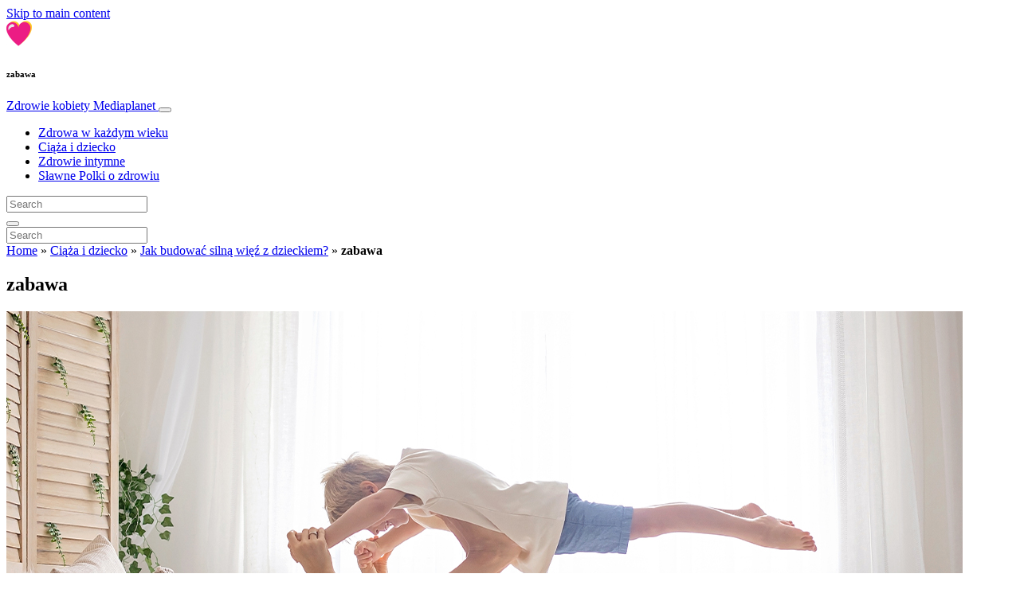

--- FILE ---
content_type: text/html; charset=UTF-8
request_url: https://www.kobieta-zdrowie.pl/ciaza-i-dziecko/jak-budowac-silna-wiez-z-dzieckiem/attachment/zabawa/
body_size: 24231
content:
<!doctype html>
<html lang="pl-PL">
  <head>
  <meta charset="utf-8">
  <meta http-equiv="x-ua-compatible" content="ie=edge">
  <meta name="viewport" content="width=device-width, initial-scale=1, shrink-to-fit=no">
  <script type="text/javascript">(function(){function i(e){if(!window.frames[e]){if(document.body&&document.body.firstChild){var t=document.body;var n=document.createElement("iframe");n.style.display="none";n.name=e;n.title=e;t.insertBefore(n,t.firstChild)}else{setTimeout(function(){i(e)},5)}}}function e(n,o,r,f,s){function e(e,t,n,i){if(typeof n!=="function"){return}if(!window[o]){window[o]=[]}var a=false;if(s){a=s(e,i,n)}if(!a){window[o].push({command:e,version:t,callback:n,parameter:i})}}e.stub=true;e.stubVersion=2;function t(i){if(!window[n]||window[n].stub!==true){return}if(!i.data){return}var a=typeof i.data==="string";var e;try{e=a?JSON.parse(i.data):i.data}catch(t){return}if(e[r]){var o=e[r];window[n](o.command,o.version,function(e,t){var n={};n[f]={returnValue:e,success:t,callId:o.callId};if(i.source){i.source.postMessage(a?JSON.stringify(n):n,"*")}},o.parameter)}}if(typeof window[n]!=="function"){window[n]=e;if(window.addEventListener){window.addEventListener("message",t,false)}else{window.attachEvent("onmessage",t)}}}e("__tcfapi","__tcfapiBuffer","__tcfapiCall","__tcfapiReturn");i("__tcfapiLocator")})();</script><script type="text/javascript">(function(){window.__gpp_addFrame=function(e){if(!window.frames[e]){if(document.body){var t=document.createElement("iframe");t.style.cssText="display:none";t.name=e;document.body.appendChild(t)}else{window.setTimeout(window.__gpp_addFrame,10,e)}}};window.__gpp_stub=function(){var e=arguments;__gpp.queue=__gpp.queue||[];__gpp.events=__gpp.events||[];if(!e.length||e.length==1&&e[0]=="queue"){return __gpp.queue}if(e.length==1&&e[0]=="events"){return __gpp.events}var t=e[0];var p=e.length>1?e[1]:null;var s=e.length>2?e[2]:null;if(t==="ping"){p({gppVersion:"1.1",cmpStatus:"stub",cmpDisplayStatus:"hidden",signalStatus:"not ready",supportedAPIs:["2:tcfeuv2","5:tcfcav1","6:uspv1","7:usnat","8:usca","9:usva","10:usco","11:usut","12:usct"],cmpId:"7",sectionList:[],applicableSections:[],gppString:"",parsedSections:{}},true)}else if(t==="addEventListener"){if(!("lastId"in __gpp)){__gpp.lastId=0}__gpp.lastId++;var n=__gpp.lastId;__gpp.events.push({id:n,callback:p,parameter:s});p({eventName:"listenerRegistered",listenerId:n,data:true,pingData:{gppVersion:"1.1",cmpStatus:"stub",cmpDisplayStatus:"hidden",signalStatus:"not ready",supportedAPIs:["2:tcfeuv2","5:tcfcav1","6:uspv1","7:usnat","8:usca","9:usva","10:usco","11:usut","12:usct"],cmpId:"7",sectionList:[],applicableSections:[],gppString:"",parsedSections:{}}},true)}else if(t==="removeEventListener"){var a=false;for(var i=0;i<__gpp.events.length;i++){if(__gpp.events[i].id==s){__gpp.events.splice(i,1);a=true;break}}p({eventName:"listenerRemoved",listenerId:s,data:a,pingData:{gppVersion:"1.1",cmpStatus:"stub",cmpDisplayStatus:"hidden",signalStatus:"not ready",supportedAPIs:["2:tcfeuv2","5:tcfcav1","6:uspv1","7:usnat","8:usca","9:usva","10:usco","11:usut","12:usct"],cmpId:"7",sectionList:[],applicableSections:[],gppString:"",parsedSections:{}}},true)}else if(t==="hasSection"){p(false,true)}else if(t==="getSection"||t==="getField"){p(null,true)}else{__gpp.queue.push([].slice.apply(e))}};window.__gpp_msghandler=function(s){var n=typeof s.data==="string";try{var e=n?JSON.parse(s.data):s.data}catch(t){var e=null}if(typeof e==="object"&&e!==null&&"__gppCall"in e){var a=e.__gppCall;window.__gpp(a.command,function(e,t){var p={__gppReturn:{returnValue:e,success:t,callId:a.callId}};s.source.postMessage(n?JSON.stringify(p):p,"*")},"parameter"in a?a.parameter:null,"version"in a?a.version:"1.1")}};if(!("__gpp"in window)||typeof window.__gpp!=="function"){window.__gpp=window.__gpp_stub;window.addEventListener("message",window.__gpp_msghandler,false);window.__gpp_addFrame("__gppLocator")}})();</script><script type="text/javascript">(function(){(function(e,r){var t=document.createElement("link");t.rel="preconnect";t.as="script";var n=document.createElement("link");n.rel="dns-prefetch";n.as="script";var i=document.createElement("script");i.id="spcloader";i.type="text/javascript";i["async"]=true;i.charset="utf-8";var o="https://sdk.privacy-center.org/"+e+"/loader.js?target_type=notice&target="+r;if(window.didomiConfig&&window.didomiConfig.user){var a=window.didomiConfig.user;var c=a.country;var d=a.region;if(c){o=o+"&country="+c;if(d){o=o+"&region="+d}}}t.href="https://sdk.privacy-center.org/";n.href="https://sdk.privacy-center.org/";i.src=o;var s=document.getElementsByTagName("script")[0];s.parentNode.insertBefore(t,s);s.parentNode.insertBefore(n,s);s.parentNode.insertBefore(i,s)})("d23f3396-48e6-45ff-9275-fc6868832cf1","4NZe4P2U")})();</script>      <!-- Google Tag Manager -->
    <script>(function(w,d,s,l,i){w[l]=w[l]||[];w[l].push({'gtm.start':
    new Date().getTime(),event:'gtm.js'});var f=d.getElementsByTagName(s)[0],
    j=d.createElement(s),dl=l!='dataLayer'?'&l='+l:'';j.async=true;j.src=
    'https://www.googletagmanager.com/gtm.js?id='+i+dl;f.parentNode.insertBefore(j,f);
    })(window,document,'script','dataLayer','GTM-MX99H73');</script>
    <!-- End Google Tag Manager -->  <meta name='robots' content='index, follow, max-image-preview:large, max-snippet:-1, max-video-preview:-1' />
	<style>img:is([sizes="auto" i], [sizes^="auto," i]) { contain-intrinsic-size: 3000px 1500px }</style>
	
	<!-- This site is optimized with the Yoast SEO Premium plugin v26.5 (Yoast SEO v26.5) - https://yoast.com/wordpress/plugins/seo/ -->
	<title>zabawa - Zdrowie kobiety</title>
	<link rel="canonical" href="https://www.kobieta-zdrowie.pl/ciaza-i-dziecko/jak-budowac-silna-wiez-z-dzieckiem/attachment/zabawa/" />
	<meta property="og:locale" content="pl_PL" />
	<meta property="og:type" content="article" />
	<meta property="og:title" content="zabawa - Zdrowie kobiety" />
	<meta property="og:url" content="https://www.kobieta-zdrowie.pl/ciaza-i-dziecko/jak-budowac-silna-wiez-z-dzieckiem/attachment/zabawa/" />
	<meta property="og:site_name" content="Zdrowie kobiety" />
	<meta property="article:publisher" content="https://www.facebook.com/zdrowiekobietyPL" />
	<meta property="og:image" content="https://www.kobieta-zdrowie.pl/ciaza-i-dziecko/jak-budowac-silna-wiez-z-dzieckiem/attachment/zabawa" />
	<meta property="og:image:width" content="1200" />
	<meta property="og:image:height" content="630" />
	<meta property="og:image:type" content="image/jpeg" />
	<meta name="twitter:card" content="summary_large_image" />
	<meta name="twitter:site" content="@Mediaplanet_Pol" />
	<script type="application/ld+json" class="yoast-schema-graph">{"@context":"https://schema.org","@graph":[{"@type":"WebPage","@id":"https://www.kobieta-zdrowie.pl/ciaza-i-dziecko/jak-budowac-silna-wiez-z-dzieckiem/attachment/zabawa/","url":"https://www.kobieta-zdrowie.pl/ciaza-i-dziecko/jak-budowac-silna-wiez-z-dzieckiem/attachment/zabawa/","name":"zabawa - Zdrowie kobiety","isPartOf":{"@id":"https://www.kobieta-zdrowie.pl/#website"},"primaryImageOfPage":{"@id":"https://www.kobieta-zdrowie.pl/ciaza-i-dziecko/jak-budowac-silna-wiez-z-dzieckiem/attachment/zabawa/#primaryimage"},"image":{"@id":"https://www.kobieta-zdrowie.pl/ciaza-i-dziecko/jak-budowac-silna-wiez-z-dzieckiem/attachment/zabawa/#primaryimage"},"thumbnailUrl":"https://s3.eu-north-1.amazonaws.com/cdn-site.mediaplanet.com/app/uploads/sites/156/2023/12/08152000/zabawa.jpg","datePublished":"2023-12-14T12:41:01+00:00","breadcrumb":{"@id":"https://www.kobieta-zdrowie.pl/ciaza-i-dziecko/jak-budowac-silna-wiez-z-dzieckiem/attachment/zabawa/#breadcrumb"},"inLanguage":"pl-PL","potentialAction":[{"@type":"ReadAction","target":["https://www.kobieta-zdrowie.pl/ciaza-i-dziecko/jak-budowac-silna-wiez-z-dzieckiem/attachment/zabawa/"]}]},{"@type":"ImageObject","inLanguage":"pl-PL","@id":"https://www.kobieta-zdrowie.pl/ciaza-i-dziecko/jak-budowac-silna-wiez-z-dzieckiem/attachment/zabawa/#primaryimage","url":"https://s3.eu-north-1.amazonaws.com/cdn-site.mediaplanet.com/app/uploads/sites/156/2023/12/08152000/zabawa.jpg","contentUrl":"https://s3.eu-north-1.amazonaws.com/cdn-site.mediaplanet.com/app/uploads/sites/156/2023/12/08152000/zabawa.jpg"},{"@type":"BreadcrumbList","@id":"https://www.kobieta-zdrowie.pl/ciaza-i-dziecko/jak-budowac-silna-wiez-z-dzieckiem/attachment/zabawa/#breadcrumb","itemListElement":[{"@type":"ListItem","position":1,"name":"Home","item":"https://www.kobieta-zdrowie.pl/"},{"@type":"ListItem","position":2,"name":"Ciąża i dziecko","item":"https://www.kobieta-zdrowie.pl/campaign/ciaza-i-dziecko/"},{"@type":"ListItem","position":3,"name":"Jak budować silną więź z dzieckiem?","item":"https://www.kobieta-zdrowie.pl/ciaza-i-dziecko/jak-budowac-silna-wiez-z-dzieckiem/"},{"@type":"ListItem","position":4,"name":"zabawa"}]},{"@type":"WebSite","@id":"https://www.kobieta-zdrowie.pl/#website","url":"https://www.kobieta-zdrowie.pl/","name":"Zdrowie kobiety","description":"Mediaplanet","potentialAction":[{"@type":"SearchAction","target":{"@type":"EntryPoint","urlTemplate":"https://www.kobieta-zdrowie.pl/?s={search_term_string}"},"query-input":{"@type":"PropertyValueSpecification","valueRequired":true,"valueName":"search_term_string"}}],"inLanguage":"pl-PL"}]}</script>
	<!-- / Yoast SEO Premium plugin. -->


<link rel='dns-prefetch' href='//victoria.mediaplanet.com' />

<!-- www.kobieta-zdrowie.pl is managing ads with Advanced Ads 2.0.14 – https://wpadvancedads.com/ --><!--noptimize--><script id="kobie-ready">
			window.advanced_ads_ready=function(e,a){a=a||"complete";var d=function(e){return"interactive"===a?"loading"!==e:"complete"===e};d(document.readyState)?e():document.addEventListener("readystatechange",(function(a){d(a.target.readyState)&&e()}),{once:"interactive"===a})},window.advanced_ads_ready_queue=window.advanced_ads_ready_queue||[];		</script>
		<!--/noptimize--><style type="text/css">
.hasCountdown{text-shadow:transparent 0 1px 1px;overflow:hidden;padding:5px}
.countdown_rtl{direction:rtl}
.countdown_holding span{background-color:#ccc}
.countdown_row{clear:both;width:100%;text-align:center}
.countdown_show1 .countdown_section{width:98%}
.countdown_show2 .countdown_section{width:48%}
.countdown_show3 .countdown_section{width:32.5%}
.countdown_show4 .countdown_section{width:24.5%}
.countdown_show5 .countdown_section{width:19.5%}
.countdown_show6 .countdown_section{width:16.25%}
.countdown_show7 .countdown_section{width:14%}
.countdown_section{display:block;float:left;font-size:75%;text-align:center;margin:3px 0}
.countdown_amount{font-size:200%}
.countdown_descr{display:block;width:100%}
a.countdown_infolink{display:block;border-radius:10px;width:14px;height:13px;float:right;font-size:9px;line-height:13px;font-weight:700;text-align:center;position:relative;top:-15px;border:1px solid}
#countdown-preview{padding:10px}
</style>
<link data-minify="1" rel='stylesheet' id='atomic-blocks-fontawesome-css' href='https://victoria.mediaplanet.com/app/cache/min/156/app/plugins/atomic-blocks/dist/assets/fontawesome/css/all.min.css?ver=1768301328' type='text/css' media='all' />
<style id='wp-emoji-styles-inline-css' type='text/css'>

	img.wp-smiley, img.emoji {
		display: inline !important;
		border: none !important;
		box-shadow: none !important;
		height: 1em !important;
		width: 1em !important;
		margin: 0 0.07em !important;
		vertical-align: -0.1em !important;
		background: none !important;
		padding: 0 !important;
	}
</style>
<link rel='stylesheet' id='wp-block-library-css' href='https://www.kobieta-zdrowie.pl/wp-includes/css/dist/block-library/style.min.css?ver=6.8.3' type='text/css' media='all' />
<style id='classic-theme-styles-inline-css' type='text/css'>
/*! This file is auto-generated */
.wp-block-button__link{color:#fff;background-color:#32373c;border-radius:9999px;box-shadow:none;text-decoration:none;padding:calc(.667em + 2px) calc(1.333em + 2px);font-size:1.125em}.wp-block-file__button{background:#32373c;color:#fff;text-decoration:none}
</style>
<link data-minify="1" rel='stylesheet' id='atomic-blocks-style-css-css' href='https://victoria.mediaplanet.com/app/cache/min/156/app/plugins/atomic-blocks/dist/blocks.style.build.css?ver=1768301328' type='text/css' media='all' />
<style id='global-styles-inline-css' type='text/css'>
:root{--wp--preset--aspect-ratio--square: 1;--wp--preset--aspect-ratio--4-3: 4/3;--wp--preset--aspect-ratio--3-4: 3/4;--wp--preset--aspect-ratio--3-2: 3/2;--wp--preset--aspect-ratio--2-3: 2/3;--wp--preset--aspect-ratio--16-9: 16/9;--wp--preset--aspect-ratio--9-16: 9/16;--wp--preset--color--black: #000000;--wp--preset--color--cyan-bluish-gray: #abb8c3;--wp--preset--color--white: #ffffff;--wp--preset--color--pale-pink: #f78da7;--wp--preset--color--vivid-red: #cf2e2e;--wp--preset--color--luminous-vivid-orange: #ff6900;--wp--preset--color--luminous-vivid-amber: #fcb900;--wp--preset--color--light-green-cyan: #7bdcb5;--wp--preset--color--vivid-green-cyan: #00d084;--wp--preset--color--pale-cyan-blue: #8ed1fc;--wp--preset--color--vivid-cyan-blue: #0693e3;--wp--preset--color--vivid-purple: #9b51e0;--wp--preset--color--deep-ocean-blue: #161b28;--wp--preset--color--dark-grey: #818181;--wp--preset--color--light-blue: #60a1e2;--wp--preset--color--grey: #d8d8d8;--wp--preset--color--yellow: #ffdb00;--wp--preset--gradient--vivid-cyan-blue-to-vivid-purple: linear-gradient(135deg,rgba(6,147,227,1) 0%,rgb(155,81,224) 100%);--wp--preset--gradient--light-green-cyan-to-vivid-green-cyan: linear-gradient(135deg,rgb(122,220,180) 0%,rgb(0,208,130) 100%);--wp--preset--gradient--luminous-vivid-amber-to-luminous-vivid-orange: linear-gradient(135deg,rgba(252,185,0,1) 0%,rgba(255,105,0,1) 100%);--wp--preset--gradient--luminous-vivid-orange-to-vivid-red: linear-gradient(135deg,rgba(255,105,0,1) 0%,rgb(207,46,46) 100%);--wp--preset--gradient--very-light-gray-to-cyan-bluish-gray: linear-gradient(135deg,rgb(238,238,238) 0%,rgb(169,184,195) 100%);--wp--preset--gradient--cool-to-warm-spectrum: linear-gradient(135deg,rgb(74,234,220) 0%,rgb(151,120,209) 20%,rgb(207,42,186) 40%,rgb(238,44,130) 60%,rgb(251,105,98) 80%,rgb(254,248,76) 100%);--wp--preset--gradient--blush-light-purple: linear-gradient(135deg,rgb(255,206,236) 0%,rgb(152,150,240) 100%);--wp--preset--gradient--blush-bordeaux: linear-gradient(135deg,rgb(254,205,165) 0%,rgb(254,45,45) 50%,rgb(107,0,62) 100%);--wp--preset--gradient--luminous-dusk: linear-gradient(135deg,rgb(255,203,112) 0%,rgb(199,81,192) 50%,rgb(65,88,208) 100%);--wp--preset--gradient--pale-ocean: linear-gradient(135deg,rgb(255,245,203) 0%,rgb(182,227,212) 50%,rgb(51,167,181) 100%);--wp--preset--gradient--electric-grass: linear-gradient(135deg,rgb(202,248,128) 0%,rgb(113,206,126) 100%);--wp--preset--gradient--midnight: linear-gradient(135deg,rgb(2,3,129) 0%,rgb(40,116,252) 100%);--wp--preset--font-size--small: 13px;--wp--preset--font-size--medium: 20px;--wp--preset--font-size--large: 36px;--wp--preset--font-size--x-large: 42px;--wp--preset--spacing--20: 0.44rem;--wp--preset--spacing--30: 0.67rem;--wp--preset--spacing--40: 1rem;--wp--preset--spacing--50: 1.5rem;--wp--preset--spacing--60: 2.25rem;--wp--preset--spacing--70: 3.38rem;--wp--preset--spacing--80: 5.06rem;--wp--preset--shadow--natural: 6px 6px 9px rgba(0, 0, 0, 0.2);--wp--preset--shadow--deep: 12px 12px 50px rgba(0, 0, 0, 0.4);--wp--preset--shadow--sharp: 6px 6px 0px rgba(0, 0, 0, 0.2);--wp--preset--shadow--outlined: 6px 6px 0px -3px rgba(255, 255, 255, 1), 6px 6px rgba(0, 0, 0, 1);--wp--preset--shadow--crisp: 6px 6px 0px rgba(0, 0, 0, 1);}:where(.is-layout-flex){gap: 0.5em;}:where(.is-layout-grid){gap: 0.5em;}body .is-layout-flex{display: flex;}.is-layout-flex{flex-wrap: wrap;align-items: center;}.is-layout-flex > :is(*, div){margin: 0;}body .is-layout-grid{display: grid;}.is-layout-grid > :is(*, div){margin: 0;}:where(.wp-block-columns.is-layout-flex){gap: 2em;}:where(.wp-block-columns.is-layout-grid){gap: 2em;}:where(.wp-block-post-template.is-layout-flex){gap: 1.25em;}:where(.wp-block-post-template.is-layout-grid){gap: 1.25em;}.has-black-color{color: var(--wp--preset--color--black) !important;}.has-cyan-bluish-gray-color{color: var(--wp--preset--color--cyan-bluish-gray) !important;}.has-white-color{color: var(--wp--preset--color--white) !important;}.has-pale-pink-color{color: var(--wp--preset--color--pale-pink) !important;}.has-vivid-red-color{color: var(--wp--preset--color--vivid-red) !important;}.has-luminous-vivid-orange-color{color: var(--wp--preset--color--luminous-vivid-orange) !important;}.has-luminous-vivid-amber-color{color: var(--wp--preset--color--luminous-vivid-amber) !important;}.has-light-green-cyan-color{color: var(--wp--preset--color--light-green-cyan) !important;}.has-vivid-green-cyan-color{color: var(--wp--preset--color--vivid-green-cyan) !important;}.has-pale-cyan-blue-color{color: var(--wp--preset--color--pale-cyan-blue) !important;}.has-vivid-cyan-blue-color{color: var(--wp--preset--color--vivid-cyan-blue) !important;}.has-vivid-purple-color{color: var(--wp--preset--color--vivid-purple) !important;}.has-black-background-color{background-color: var(--wp--preset--color--black) !important;}.has-cyan-bluish-gray-background-color{background-color: var(--wp--preset--color--cyan-bluish-gray) !important;}.has-white-background-color{background-color: var(--wp--preset--color--white) !important;}.has-pale-pink-background-color{background-color: var(--wp--preset--color--pale-pink) !important;}.has-vivid-red-background-color{background-color: var(--wp--preset--color--vivid-red) !important;}.has-luminous-vivid-orange-background-color{background-color: var(--wp--preset--color--luminous-vivid-orange) !important;}.has-luminous-vivid-amber-background-color{background-color: var(--wp--preset--color--luminous-vivid-amber) !important;}.has-light-green-cyan-background-color{background-color: var(--wp--preset--color--light-green-cyan) !important;}.has-vivid-green-cyan-background-color{background-color: var(--wp--preset--color--vivid-green-cyan) !important;}.has-pale-cyan-blue-background-color{background-color: var(--wp--preset--color--pale-cyan-blue) !important;}.has-vivid-cyan-blue-background-color{background-color: var(--wp--preset--color--vivid-cyan-blue) !important;}.has-vivid-purple-background-color{background-color: var(--wp--preset--color--vivid-purple) !important;}.has-black-border-color{border-color: var(--wp--preset--color--black) !important;}.has-cyan-bluish-gray-border-color{border-color: var(--wp--preset--color--cyan-bluish-gray) !important;}.has-white-border-color{border-color: var(--wp--preset--color--white) !important;}.has-pale-pink-border-color{border-color: var(--wp--preset--color--pale-pink) !important;}.has-vivid-red-border-color{border-color: var(--wp--preset--color--vivid-red) !important;}.has-luminous-vivid-orange-border-color{border-color: var(--wp--preset--color--luminous-vivid-orange) !important;}.has-luminous-vivid-amber-border-color{border-color: var(--wp--preset--color--luminous-vivid-amber) !important;}.has-light-green-cyan-border-color{border-color: var(--wp--preset--color--light-green-cyan) !important;}.has-vivid-green-cyan-border-color{border-color: var(--wp--preset--color--vivid-green-cyan) !important;}.has-pale-cyan-blue-border-color{border-color: var(--wp--preset--color--pale-cyan-blue) !important;}.has-vivid-cyan-blue-border-color{border-color: var(--wp--preset--color--vivid-cyan-blue) !important;}.has-vivid-purple-border-color{border-color: var(--wp--preset--color--vivid-purple) !important;}.has-vivid-cyan-blue-to-vivid-purple-gradient-background{background: var(--wp--preset--gradient--vivid-cyan-blue-to-vivid-purple) !important;}.has-light-green-cyan-to-vivid-green-cyan-gradient-background{background: var(--wp--preset--gradient--light-green-cyan-to-vivid-green-cyan) !important;}.has-luminous-vivid-amber-to-luminous-vivid-orange-gradient-background{background: var(--wp--preset--gradient--luminous-vivid-amber-to-luminous-vivid-orange) !important;}.has-luminous-vivid-orange-to-vivid-red-gradient-background{background: var(--wp--preset--gradient--luminous-vivid-orange-to-vivid-red) !important;}.has-very-light-gray-to-cyan-bluish-gray-gradient-background{background: var(--wp--preset--gradient--very-light-gray-to-cyan-bluish-gray) !important;}.has-cool-to-warm-spectrum-gradient-background{background: var(--wp--preset--gradient--cool-to-warm-spectrum) !important;}.has-blush-light-purple-gradient-background{background: var(--wp--preset--gradient--blush-light-purple) !important;}.has-blush-bordeaux-gradient-background{background: var(--wp--preset--gradient--blush-bordeaux) !important;}.has-luminous-dusk-gradient-background{background: var(--wp--preset--gradient--luminous-dusk) !important;}.has-pale-ocean-gradient-background{background: var(--wp--preset--gradient--pale-ocean) !important;}.has-electric-grass-gradient-background{background: var(--wp--preset--gradient--electric-grass) !important;}.has-midnight-gradient-background{background: var(--wp--preset--gradient--midnight) !important;}.has-small-font-size{font-size: var(--wp--preset--font-size--small) !important;}.has-medium-font-size{font-size: var(--wp--preset--font-size--medium) !important;}.has-large-font-size{font-size: var(--wp--preset--font-size--large) !important;}.has-x-large-font-size{font-size: var(--wp--preset--font-size--x-large) !important;}
:where(.wp-block-post-template.is-layout-flex){gap: 1.25em;}:where(.wp-block-post-template.is-layout-grid){gap: 1.25em;}
:where(.wp-block-columns.is-layout-flex){gap: 2em;}:where(.wp-block-columns.is-layout-grid){gap: 2em;}
:root :where(.wp-block-pullquote){font-size: 1.5em;line-height: 1.6;}
</style>
<link data-minify="1" rel='stylesheet' id='sage/main.css-css' href='https://victoria.mediaplanet.com/app/cache/min/156/app/themes/vicky/dist/styles/main_ac73ff55.css?ver=1768301328' type='text/css' media='all' />
<link data-minify="1" rel='stylesheet' id='theme.css-css' href='https://victoria.mediaplanet.com/app/cache/min/156/app/themes/vicky/dist/styles/flavours/bees_knees_ac73ff55.css?ver=1768301328' type='text/css' media='all' />
<link data-minify="1" rel='stylesheet' id='vicky/theme.css-css' href='https://victoria.mediaplanet.com/app/cache/min/156/app/themes/vicky/dist/styles/flavours/bees_knees_ac73ff55.css?ver=1768301328' type='text/css' media='all' />
<link data-minify="1" rel='stylesheet' id='vicky/font.css-css' href='https://victoria.mediaplanet.com/app/cache/min/156/app/themes/vicky/dist/styles/fonts/vesper_ac73ff55.css?ver=1768301328' type='text/css' media='all' />
<script type="text/javascript" src="https://www.kobieta-zdrowie.pl/wp-includes/js/jquery/jquery.min.js?ver=3.7.1" id="jquery-core-js"></script>
<script type="text/javascript" src="https://www.kobieta-zdrowie.pl/wp-includes/js/jquery/jquery-migrate.min.js?ver=3.4.1" id="jquery-migrate-js"></script>
<script type="text/javascript" id="advanced-ads-advanced-js-js-extra">
/* <![CDATA[ */
var advads_options = {"blog_id":"156","privacy":{"enabled":true,"custom-cookie-name":"","custom-cookie-value":"","consent-method":"iab_tcf_20","state":"unknown"}};
/* ]]> */
</script>
<script type="text/javascript" src="https://victoria.mediaplanet.com/app/plugins/advanced-ads/public/assets/js/advanced.min.js?ver=2.0.14" id="advanced-ads-advanced-js-js"></script>
<script type="text/javascript" id="advanced_ads_pro/visitor_conditions-js-extra">
/* <![CDATA[ */
var advanced_ads_pro_visitor_conditions = {"referrer_cookie_name":"advanced_ads_pro_visitor_referrer","referrer_exdays":"365","page_impr_cookie_name":"advanced_ads_page_impressions","page_impr_exdays":"3650"};
/* ]]> */
</script>
<script type="text/javascript" src="https://victoria.mediaplanet.com/app/plugins/advanced-ads-pro/modules/advanced-visitor-conditions/inc/conditions.min.js?ver=3.0.8" id="advanced_ads_pro/visitor_conditions-js"></script>
<link rel="https://api.w.org/" href="https://www.kobieta-zdrowie.pl/wp-json/" /><link rel="alternate" title="JSON" type="application/json" href="https://www.kobieta-zdrowie.pl/wp-json/wp/v2/media/5455" /><link rel="EditURI" type="application/rsd+xml" title="RSD" href="https://www.kobieta-zdrowie.pl/xmlrpc.php?rsd" />
<meta name='generator' content='Mediaplanet Victoria' version='Alan' />
<link rel='shortlink' href='https://www.kobieta-zdrowie.pl/?p=5455' />
<link rel="alternate" title="oEmbed (JSON)" type="application/json+oembed" href="https://www.kobieta-zdrowie.pl/wp-json/oembed/1.0/embed?url=https%3A%2F%2Fwww.kobieta-zdrowie.pl%2Fciaza-i-dziecko%2Fjak-budowac-silna-wiez-z-dzieckiem%2Fattachment%2Fzabawa%2F" />
<link rel="alternate" title="oEmbed (XML)" type="text/xml+oembed" href="https://www.kobieta-zdrowie.pl/wp-json/oembed/1.0/embed?url=https%3A%2F%2Fwww.kobieta-zdrowie.pl%2Fciaza-i-dziecko%2Fjak-budowac-silna-wiez-z-dzieckiem%2Fattachment%2Fzabawa%2F&#038;format=xml" />
<style type="text/css">.recentcomments a{display:inline !important;padding:0 !important;margin:0 !important;}</style>		<script type="text/javascript">
			var advadsCfpQueue = [];
			var advadsCfpAd = function( adID ) {
				if ( 'undefined' === typeof advadsProCfp ) {
					advadsCfpQueue.push( adID )
				} else {
					advadsProCfp.addElement( adID )
				}
			}
		</script>
				<script type="text/javascript">
			if ( typeof advadsGATracking === 'undefined' ) {
				window.advadsGATracking = {
					delayedAds: {},
					deferedAds: {}
				};
			}
		</script>
		<link rel="icon" href="https://s3.eu-north-1.amazonaws.com/cdn-site.mediaplanet.com/app/uploads/sites/156/2019/07/08152758/cropped-zyjzdrowo-125x125.png" sizes="32x32" />
<link rel="icon" href="https://s3.eu-north-1.amazonaws.com/cdn-site.mediaplanet.com/app/uploads/sites/156/2019/07/08152758/cropped-zyjzdrowo.png" sizes="192x192" />
<link rel="apple-touch-icon" href="https://s3.eu-north-1.amazonaws.com/cdn-site.mediaplanet.com/app/uploads/sites/156/2019/07/08152758/cropped-zyjzdrowo.png" />
<meta name="msapplication-TileImage" content="https://s3.eu-north-1.amazonaws.com/cdn-site.mediaplanet.com/app/uploads/sites/156/2019/07/08152758/cropped-zyjzdrowo.png" />
<meta name="generator" content="WP Rocket 3.20.1.2" data-wpr-features="wpr_minify_js wpr_minify_css wpr_preload_links wpr_desktop" /></head>
  <body class="app attachment wp-singular attachment-template-default single single-attachment postid-5455 attachmentid-5455 attachment-jpeg wp-theme-vickyresources zabawa app-data index-data singular-data single-data single-attachment-data single-attachment-zabawa-data attachment-data image_jpeg-data jpeg-data image-data">
        <script>
jQuery(document).ready(function($) {
  jQuery(window).scroll(function() {
    jQuery('.vicky-nav-moving',).toggleClass('scrolled', jQuery(this).scrollTop() > 25);
    jQuery('.vicky-nav-shrinking').toggleClass('shrink', jQuery(this).scrollTop() > 25);
      if (jQuery(this).scrollTop() < 25) {
        jQuery('.vicky-nav-scrollhide').fadeIn();
      } else if (!jQuery('.navbar-toggler').hasClass('is-active')) {
        jQuery('.vicky-nav-scrollhide:visible').fadeOut();
      }
    });

    jQuery('.first-slide').css({
      '-webkit-mask-image:': '-webkit-gradient(linear, left top, left bottom, from(rgba(0,0,0,1)), to(rgba(0,0,0,0)))'
    });

    jQuery(document).on("click", ".navbar-toggler", function() {
      if ($(this).hasClass("is-active")) {
        $(this).removeClass("is-active");
        if ($(window).scrollTop() >= 25) {
          jQuery('.vicky-nav-scrollhide:visible').fadeOut();
        }
      } else {
        $(this).addClass("is-active")
      }
    });


    // Search
    jQuery(document).on("click", ".form-search__link", function(e) {
        e.preventDefault();
        var $form = $(this).closest("form");
        var $input = $form.find("input");

        // Submit search if input visible and search term exists
        if($input.hasClass("active") && $input.val().length > 0) {
            $form.submit();

        // Show search input
        } else {
            $input.addClass("active");
        }
    });


    jQuery(document).on("click", "#search-close", function(e) {
        e.preventDefault();
        $(".form-search-desktop").removeClass("active");
    });

    jQuery(document).on("click", ".desktop-search", function(e) {
        e.preventDefault();
        $(".form-search-desktop").addClass("active");
        $(".form-search-desktop").find("input").focus();
    });


    jQuery(document).on("click", ".expandable-menu-toggler", function(e) {
        e.preventDefault();

        var $arrow = $(this).find('.arrow');

        if($arrow.hasClass('active')) {
            $arrow.removeClass('active');
        } else {
            $arrow.addClass('active');
        }

        var $menu = $(".expandable-menu");
        var $mobileMenu = $(".expandable-menu-mobile");

        if($menu.hasClass('active')) {
            $menu.removeClass('active');
            $(this).attr('aria-expanded', false);
        } else {
            $menu.addClass('active');
            $(this).attr('aria-expanded', true);
        }

        if($mobileMenu.hasClass('active')) {
            $mobileMenu.removeClass('active');
        } else {
            $mobileMenu.addClass('active');
        }
    });

    jQuery(document).on("click", ".expandable-menu__close", function(e) {
        e.preventDefault();

        $(".expandable-menu").removeClass('active');
        $(".expandable-menu-toggler .arrow").removeClass('active');
        $(".expandable-menu-toggler").attr('aria-expanded', false);
    });

});


  </script>
  <header data-rocket-location-hash="a958a4e02512def1962799edcb763194">
        <a href="#main" class="skip-to-main-content">Skip to main content</a>
        <nav id="vicky-nav-top" class="navbar navbar-expand-lg vicky-nav  vicky-nav-shrinking  fixed-top"> <!-- vicky-nav-moving"> -->
                    <div class="container-fluid   container ">

                <div class="row vicky-nav-logo">
                    <div class="vicky-nav-logo-box">
                        <a class="vicky-nav-logo-box__link" href="/">
                            <img with="32" height="32" src="https://s3.eu-north-1.amazonaws.com/cdn-site.mediaplanet.com/app/uploads/sites/156/2019/07/08152758/cropped-zyjzdrowo-125x125.png" />
                        </a>
                    </div>
                    <div class="vicky-logo-text">
                        <h6 class="vicky-nav-page-title">zabawa</h6>
                      </div>
                </div>

                <span>
                <a class="navbar-brand vicky-nav-title " href="/">Zdrowie kobiety
                  <span class="vicky-nav-brand">Mediaplanet</span>
                </a></span>
                <button class="navbar-toggler  navbar-toggler-post   hamburger hamburger--collapse" data-toggle="collapse" data-target="#navbarCollapse" type="button" aria-expanded="false" aria-label="Toggle navigation">
                    <span class="hamburger-box">
                        <span class="hamburger-inner"></span>
                    </span>
                </button>
          <div class="collapse navbar-collapse text-center mb-auto fixed-top" id="navbarCollapse">
            <ul class="navbar-nav  mr-auto text-center mx-auto" style="">


                              <li class=""><a class="nav-link vicky-nav-link" href="https://www.kobieta-zdrowie.pl/campaign/zdrowa-w-kazdym-wieku/" alt="Zdrowa w każdym wieku">Zdrowa w każdym wieku</a></li><li class=""><a class="nav-link vicky-nav-link" href="https://www.kobieta-zdrowie.pl/campaign/ciaza-i-dziecko/" alt="Ciąża i dziecko">Ciąża i dziecko</a></li><li class=""><a class="nav-link vicky-nav-link" href="https://www.kobieta-zdrowie.pl/campaign/zdrowie-intymne/" alt="Zdrowie intymne">Zdrowie intymne</a></li><li class=""><a class="nav-link vicky-nav-link" href="https://www.kobieta-zdrowie.pl/campaign/slawne-polki-o-zdrowiu/" alt="Sławne Polki o zdrowiu">Sławne Polki o zdrowiu</a></li>              
                          </ul>


              
              <form role="search" method="get" action="/" class="form-search mobile form-inline mt-2 mt-md-0">
                  <input class="form-search__input active form-control mr-sm-2 " type="text" placeholder="Search" aria-label="Search" name="s" />
                  <a href="" class="form-search__link">
                      <i class="form-search__link__icon"></i>
                  </a>
              </form>
          </div>
            <button type="button" class="desktop-search " aria-label="Open search">
                <i class="form-search__link__icon"></i>
            </button>
        </div>
        </nav>

            <div data-rocket-location-hash="de765b6b3247de36638d57ca54eecc6a" class="form-search-desktop">
          <form role="search" method="get" action="https://www.kobieta-zdrowie.pl/">
              <div class="container padding-default" style="position: relative;">
              <input type="search" placeholder="Search" aria-label="Search" name="s" value="">
              <a id="search-close" aria-label="Search">
                  <i class="fas fa-times"></i>
              </a>
              </div>
          </form>
      </div>
      </header>
    <div data-rocket-location-hash="030ddd999267be04a2244d61de6347ac" class="container" role="document">
      <div data-rocket-location-hash="bee70a467523869f5db59c11f5f2ab8b" class="content">
                <main data-rocket-location-hash="895af720523e6e28350feafb383a9af4" class="main" id="main">
          
       <!-- Google Tag Manager (noscript) -->
  <noscript><iframe src="https://www.googletagmanager.com/ns.html?id=GTM-MX99H73"
  height="0" width="0” style="display:none;visibility:hidden”></iframe></noscript>
  <!-- End Google Tag Manager (noscript) --><script>
    jQuery(document).ready(function($) {

        /* Pinterest sdk */

        window.pAsyncInit = function () {
            PDK.init({
                appId: "4994791992645936233", // Change this
                cookie: true,
            });
        };

        (function (d, s, id) {
            var js, pjs = d.getElementsByTagName(s)[0];
            if (d.getElementById(id)) {
                return;
            }
            js = d.createElement(s);
            js.id = id;
            js.src = "//assets.pinterest.com/sdk/sdk.js";
            pjs.parentNode.insertBefore(js, pjs);
        }(document, 'script', 'pinterest-jssdk'));

        /* Pinterest sdk end */

        // Facebook share
        $(document).on("click", ".vicky-social-left-container .facebook, .vicky-post-share-container .facebook", function () {
            var width = 500;
            var height = 400;
            var left = (screen.width / 2) - (width / 2);
            var top = (screen.height / 2) - (height / 2);

            window.open("//www.facebook.com/sharer/sharer.php?u=" + $(location).attr("href"), "pop", "width=" + width + ", height=" + height + ", left=" + left + ", top=" + top + ", scrollbars=no");

        });

        // Linkedin share
        $(document).on("click", ".vicky-social-left-container .linkedin, .vicky-post-share-container .linkedin", function () {
            var width = 660;
            var height = 400;
            var left = (screen.width / 2) - (width / 2);
            var top = (screen.height / 2) - (height / 2);

            window.open("//www.linkedin.com/shareArticle?mini=true&url=" + $(location).attr("href"), "pop", "width=" + width + ", height=" + height + ", left=" + left + ", top=" + top + ", scrollbars=no");

        });

        // Twitter share
        $(document).on("click", ".vicky-social-left-container .twitter, .vicky-post-share-container .twitter", function () {
            var width = 500;
            var height = 400;
            var left = (screen.width / 2) - (width / 2);
            var top = (screen.height / 2) - (height / 2);

            window.open("//twitter.com/intent/tweet?text=" + $(location).attr("href"), "pop", "width=" + width + ", height=" + height + ", left=" + left + ", top=" + top + ", scrollbars=no");

        });

        // Pinterest pin
        $(document).on("click", ".vicky-social-left-container .pinterest, .vicky-post-share-container .pinterest", function () {
            var img = $(this).attr('data-share-img');
            PDK.pin(img, $(this).closest("article").find(".vicky-post-headline-container__headline__inner").text(), $(location).attr("href"), function(){});
        });
    });
</script><article class="default-article-type post-5455 attachment type-attachment status-inherit hentry" data-vicky-this="5455" data-vicky-location="https://www.kobieta-zdrowie.pl/ciaza-i-dziecko/jak-budowac-silna-wiez-z-dzieckiem/attachment/zabawa/" data-vicky-context="10" data-vicky-num="1" data-vicky-max="10" data-vicky-title="zabawa">
    <div class="article-header">
        <div class="vicky-breadcrumbs-container">
    <span><span><a href="https://www.kobieta-zdrowie.pl/">Home</a></span> » <span><a href="https://www.kobieta-zdrowie.pl/campaign/ciaza-i-dziecko/">Ciąża i dziecko</a></span> » <span><a href="https://www.kobieta-zdrowie.pl/ciaza-i-dziecko/jak-budowac-silna-wiez-z-dzieckiem/">Jak budować silną więź z dzieckiem?</a></span> » <span class="breadcrumb_last" aria-current="page"><strong>zabawa</strong></span></span>
</div>                  <div class="ad-container"><div  class="kobie-5c67d000dbed13303e50846aebde7425 kobie-article_top" id="kobie-5c67d000dbed13303e50846aebde7425"></div></div>                <div class="vicky-post-headline-container">
            <div class="vicky-post-headline-container__category text-uppercase">
                <div class="vicky-post-headline-container__category__inner">
                                      
                                  </div>
            </div>
            <div class="vicky-post-headline-container__headline  ">
                <h1 class="vicky-post-headline-container__headline__inner  ">
                    <span style="position: relative;">zabawa</span>
                </h1>
            </div>
        </div>

              <div class="vicky-post-image-container">

            <div class="vicky-post-image-container__desktop ">
                <div>
                  

                                    <!-- TODO Update with data from vicky_get_sponsor once it's working -->
                                        </div>
            </div>
            <div class="vicky-post-image-container__mobile ">
                
                                            </div>
                    </div>
          </div>
        <div class="vicky-social-left-container">
                    <a class="facebook" >
                <i class="vicky-social-left-container__awesome"></i>
            </a>
            <span class="vicky-social-space"></span>
                    <a class="twitter" >
                <i class="vicky-social-left-container__awesome"></i>
            </a>
            <span class="vicky-social-space"></span>
                    <a class="contact" href="/cdn-cgi/l/email-protection#[base64]">
                <i class="vicky-social-left-container__awesome"></i>
            </a>
            <span class="vicky-social-space"></span>
                    <a class="linkedin" >
                <i class="vicky-social-left-container__awesome"></i>
            </a>
            <span class="vicky-social-space"></span>
            </div>
         <div class="ad-container vicky-ad vicky-ad-article-content-start text-center"></div>     <div class="entry-content vicky-post-item">
        <p class="attachment"><a href='https://s3.eu-north-1.amazonaws.com/cdn-site.mediaplanet.com/app/uploads/sites/156/2023/12/08152000/zabawa.jpg'><img fetchpriority="high" decoding="async" width="1200" height="630" src="https://s3.eu-north-1.amazonaws.com/cdn-site.mediaplanet.com/app/uploads/sites/156/2023/12/08152000/zabawa.jpg" class="attachment-medium size-medium" alt="" srcset="https://s3.eu-north-1.amazonaws.com/cdn-site.mediaplanet.com/app/uploads/sites/156/2023/12/08152000/zabawa.jpg 1200w, https://s3.eu-north-1.amazonaws.com/cdn-site.mediaplanet.com/app/uploads/sites/156/2023/12/08152000/zabawa-768x403.jpg 768w" sizes="(max-width: 1200px) 100vw, 1200px" /></a></p>
    </div>

    <div class="article-footer" >
        <div class="article-author">
    <div class="article-author__image">
                    <img alt='' src='https://secure.gravatar.com/avatar/5dfaa8fed9b492fd6ff827b4730e8848bada67c427feaf349b8fb6502bd8a50b?s=64&#038;d=mm&#038;r=g' srcset='https://secure.gravatar.com/avatar/5dfaa8fed9b492fd6ff827b4730e8848bada67c427feaf349b8fb6502bd8a50b?s=128&#038;d=mm&#038;r=g 2x' class='avatar avatar-64 photo img-circle' height='64' width='64' decoding='async'/>
            </div>
    <div class="article-author__text">
        <div class="article-author__text__translation">
            Author
        </div>
        <div class="article-author__text__name">
                            Mediaplanet
                    </div>
        <time style="font-size:9pt; font-weight:400;" class="updated">14 grudnia, 2023</time>    </div>
    <div class="article-author__custom_links">
          </div>
</div>




        
        
        <div class="vicky-post-share-container">
  <a class="facebook" >
          <i></i>
          <span>
            Share
          </span>
        </a>    
     <a class="twitter" >
          <i></i>
          <span>
            Share
          </span>
        </a>    
     <a class="contact" href="/cdn-cgi/l/email-protection#[base64]">
          <i></i>
          <span>
            Share
          </span>
        </a>    
     <a class="linkedin" >
          <i></i>
          <span>
            Share
          </span>
        </a>    
    </div>                 <div class="ad-container"><div  class="kobie-2338f9720f2e05219cf86a8f3be3e769 kobie-article_bottom" id="kobie-2338f9720f2e05219cf86a8f3be3e769"></div></div> 
    </div>

    
    <a class="link">
        Next article
    </a>

    
</article>
<script data-cfasync="false" src="/cdn-cgi/scripts/5c5dd728/cloudflare-static/email-decode.min.js"></script><script>
    jQuery(document).ready(function( $ ) {
        $(document).on("click", ".vicky-post-article-separator.active", function() {
            var $nextArticle = $(this).closest("article").nextAll("article");
            var top = $nextArticle.find("h1:first").offset().top-100;
            $("html, body").animate({
                scrollTop: top
            }, 'fast');
        });

        $(document).on("mouseover", ".vicky-post-article-separator .link", function() {
            $(this).find("span").addClass("active");
        });

        $(document).on("mouseleave", ".vicky-post-article-separator .link", function() {
            $(this).find("span").removeClass("active");
        });
    });
</script>
      <div class="posts-container">
    </div>

  
  
        </main>
              </div>
    </div>
        <footer data-rocket-location-hash="08d6bd48c8ded3e50e7b82e1de8f1bd6" class="content-info">
<div data-rocket-location-hash="de0003fafd3a5e7b8a842e5bdce6df3b" class="container-fluid footer-field">
    <div data-rocket-location-hash="3b7418c2b9353df86fa1353b9aa665ea" class="container footer-top">
        <div class="row">
            <div id="quantcast-choice-msg"></div>
                            <div class="footer-logo">
                <svg xmlns="http://www.w3.org/2000/svg" viewBox="0 0 401.82 94.22">
                    <g id="Layer_2" data-name="Layer 2">
                    <g id="Layer_1-2" data-name="Layer 1">
                        <path d="M0,16.05H8.88v4.58h.51a11.43,11.43,0,0,1,10.24-5.51c5.16,0,9,2.22,11.18,5.73h.57c2.58-3.94,6.31-5.73,11.18-5.73,8.31,0,13.76,5.66,13.76,13.61v25H47V32c0-5.15-2.36-8.09-6.81-8.09-4.22,0-7.3,3.22-7.3,8.31V53.74H23.57V31.38c0-4.58-2.72-7.52-7-7.52-4.15,0-7.23,3.44-7.23,8.24V53.74H0Z"/><path d="M59.17,35.11c0-11.9,8-20,19-20,12.11,0,18.7,9,18.7,19.56v2.94H68.2c.29,5.73,4.23,9.6,10.25,9.6,4.58,0,8.09-2.15,9.38-5.23H96.5c-1.86,7.66-8.59,12.68-18.34,12.68C67.06,54.67,59.17,46.36,59.17,35.11ZM88,31c-.43-5.08-4.37-8.45-9.82-8.45A9.69,9.69,0,0,0,68.34,31Z"/><path d="M98.43,35.11c0-11.82,7.17-20,17.48-20a13.67,13.67,0,0,1,11.47,5.8h.5V0h9.31V53.74H128v-4.8h-.5a13.26,13.26,0,0,1-11.32,5.73C105.67,54.67,98.43,46.79,98.43,35.11ZM128.09,35c0-7.09-4.3-11.39-10.17-11.39s-10,4.73-10,11.39S112,46.28,118,46.28C124.23,46.28,128.09,41.27,128.09,35Z"/><path d="M141.34,5.59c0-3.23,2.37-5.38,5.73-5.38s5.74,2.15,5.74,5.38S150.44,11,147.07,11,141.34,9,141.34,5.59Zm1.08,10.46h9.31V53.74h-9.31Z"/><path d="M154.59,35.11c0-11.82,7.17-20,17.49-20a13.64,13.64,0,0,1,11.46,5.8h.5V16.05h9.32V53.74h-9.18v-4.8h-.5a13.26,13.26,0,0,1-11.32,5.73C161.83,54.67,154.59,46.79,154.59,35.11ZM184.26,35c0-7.09-4.3-11.39-10.18-11.39s-10,4.73-10,11.39,4.09,11.32,10.11,11.32C180.39,46.28,184.26,41.27,184.26,35Z"/><path d="M200,16.05h9.18v4.8h.5A13.12,13.12,0,0,1,221,15.12c10.53,0,17.77,7.88,17.77,19.63s-7.17,19.92-17.49,19.92c-6.66,0-10.24-3.73-11.46-5.81h-.5V70.22H200Zm29.31,18.84c0-6.88-4.09-11.32-10.17-11.32s-10,4.95-10,11.32c0,7,4.3,11.32,10.11,11.32C225.23,46.21,229.32,41.56,229.32,34.89Z"/><path d="M241.57,43.13V0h9.31V42.27c0,2.15,1.08,3.3,3,3.3h1.5v8.17h-3.51C245.29,53.74,241.57,49.8,241.57,43.13Z"/><path d="M256.25,35.11c0-11.82,7.17-20,17.48-20a13.67,13.67,0,0,1,11.47,5.8h.5V16.05H295V53.74h-9.17v-4.8h-.5A13.26,13.26,0,0,1,274,54.67C263.49,54.67,256.25,46.79,256.25,35.11ZM285.91,35c0-7.09-4.3-11.39-10.17-11.39s-10,4.73-10,11.39,4.08,11.32,10.1,11.32C282,46.28,285.91,41.27,285.91,35Z"/><path d="M300.24,16.05h8.88v4.58h.5c1.51-2.79,5.23-5.51,10.61-5.51,8.45,0,13.61,5.94,13.61,14V53.74h-9.31V31.52c0-4.58-2.94-7.66-7.24-7.66-4.51,0-7.74,3.58-7.74,8.31V53.74h-9.31Z"/><path d="M336.7,35.11c0-11.9,7.95-20,19-20,12.11,0,18.7,9,18.7,19.56v2.94H345.73c.29,5.73,4.23,9.6,10.25,9.6,4.58,0,8.09-2.15,9.38-5.23H374c-1.86,7.66-8.6,12.68-18.34,12.68C344.58,54.67,336.7,46.36,336.7,35.11ZM365.5,31c-.42-5.08-4.37-8.45-9.81-8.45A9.69,9.69,0,0,0,345.87,31Z"/><path d="M382.12,41.2V23.5h-6.38V16.12H380a2.6,2.6,0,0,0,2.73-2.87V5.66h8.73V16.05h10.39V23.5H391.43V40.84C391.43,44,393,46,396.59,46h5v7.74h-6.95C386.85,53.74,382.12,49.29,382.12,41.2Z"/><path class="cls-1" d="M11.25,89.17H3.85L2.07,93.86H0L6.46,77.78H8.68l6.46,16.08H13.07ZM4.54,87.4h6l-3-7.7Z"/><path class="cls-1" d="M30.88,94.16a8.36,8.36,0,0,1-3-.55A7,7,0,0,1,25.4,92a7.83,7.83,0,0,1-1.77-2.62A8.93,8.93,0,0,1,23,85.82a8.65,8.65,0,0,1,.7-3.55,7.83,7.83,0,0,1,1.77-2.62,7.79,7.79,0,0,1,5.43-2.17,8.46,8.46,0,0,1,2.51.35,8,8,0,0,1,2.07,1A5.76,5.76,0,0,1,37,80.49a6.46,6.46,0,0,1,.94,2.07l-1.78.65a5,5,0,0,0-1.82-3,5.4,5.4,0,0,0-3.45-1,6.11,6.11,0,0,0-4.15,1.68A5.8,5.8,0,0,0,25.4,83a8.3,8.3,0,0,0,0,5.77,5.8,5.8,0,0,0,1.33,2.07A5,5,0,0,0,28.66,92a5.68,5.68,0,0,0,2.22.45,6.49,6.49,0,0,0,2-.3,6.7,6.7,0,0,0,1.58-.84,4.49,4.49,0,0,0,1.13-1.28,6.17,6.17,0,0,0,.69-1.58l1.68.6A7.75,7.75,0,0,1,37,91.15a5.76,5.76,0,0,1-1.53,1.62,8.2,8.2,0,0,1-2.07,1.09A8.27,8.27,0,0,1,30.88,94.16Z"/><path class="cls-1" d="M50.75,89.17H43.36l-1.78,4.69H39.51L46,77.78h2.22l6.46,16.08H52.58ZM44.1,87.4h6l-3-7.7Z"/><path class="cls-1" d="M54.6,77.78h2.22l4.39,7.45,4.39-7.45h2.22L62.15,87v6.86H60.22V87Z"/><path class="cls-1" d="M76.16,77.78a7.4,7.4,0,0,1,2.07.3,4.8,4.8,0,0,1,1.53.88,3.78,3.78,0,0,1,.93,1.39A4.08,4.08,0,0,1,81,82.07a3.57,3.57,0,0,1-2.42,3.5,3.93,3.93,0,0,1,1.24.55,5.13,5.13,0,0,1,.93.88,4.57,4.57,0,0,1,.59,1.14,4.36,4.36,0,0,1-.14,3.06,5,5,0,0,1-1,1.38,4.63,4.63,0,0,1-1.58.89,5.72,5.72,0,0,1-2,.29H71.22V77.68h4.94Zm0,7.15a2.92,2.92,0,0,0,2.12-.74,2.46,2.46,0,0,0,.79-2,2.68,2.68,0,0,0-.84-2,3.44,3.44,0,0,0-2.37-.74H73v5.47Zm.19,7.25a3.71,3.71,0,0,0,2.37-.74,2.49,2.49,0,0,0,.89-2,2.55,2.55,0,0,0-.84-2.07,3.33,3.33,0,0,0-2.32-.79H73v5.62Z"/><path class="cls-1" d="M84.54,85.82a8.81,8.81,0,0,1,.69-3.55,7.44,7.44,0,0,1,1.83-2.62A8.56,8.56,0,0,1,89.62,78a8.11,8.11,0,0,1,5.87,0,7,7,0,0,1,2.57,1.62,7.28,7.28,0,0,1,1.77,2.62,9.91,9.91,0,0,1,0,7.15A7.69,7.69,0,0,1,98.06,92a7.13,7.13,0,0,1-2.57,1.63,8.11,8.11,0,0,1-5.87,0A7.55,7.55,0,0,1,87.06,92a8,8,0,0,1-1.83-2.61A8.4,8.4,0,0,1,84.54,85.82Zm1.88,0a6.9,6.9,0,0,0,.49,2.86,6.4,6.4,0,0,0,1.33,2.07A5.28,5.28,0,0,0,90.16,92a6.08,6.08,0,0,0,4.54,0,5.66,5.66,0,0,0,1.93-1.24A5.8,5.8,0,0,0,98,88.68a8.3,8.3,0,0,0,0-5.77,6.57,6.57,0,0,0-1.33-2.07,5,5,0,0,0-1.93-1.23,6,6,0,0,0-4.54,0,5.5,5.5,0,0,0-1.92,1.23,5.67,5.67,0,0,0-1.33,2.07A8.28,8.28,0,0,0,86.42,85.82Z"/><path class="cls-1" d="M115.42,93.86l-9.13-13.61V93.86h-1.92V77.78h2.51l8.64,12.87V77.78h1.92V93.86Z"/><path class="cls-1" d="M135.59,94.16a8.45,8.45,0,0,1-3-.55A7,7,0,0,1,130.12,92a8,8,0,0,1-1.78-2.62,8.92,8.92,0,0,1-.64-3.55,8.81,8.81,0,0,1,.69-3.55,7.86,7.86,0,0,1,1.78-2.62,7.75,7.75,0,0,1,5.42-2.17,8.53,8.53,0,0,1,2.52.35,8,8,0,0,1,2.07,1,6.06,6.06,0,0,1,1.53,1.62,6.43,6.43,0,0,1,.93,2.07l-1.77.6a5.06,5.06,0,0,0-1.83-3,5.38,5.38,0,0,0-3.45-1,5.68,5.68,0,0,0-2.22.45,5.5,5.5,0,0,0-1.92,1.23,5.67,5.67,0,0,0-1.33,2.07,8.3,8.3,0,0,0,0,5.77,6.4,6.4,0,0,0,1.33,2.07A4.9,4.9,0,0,0,133.37,92a5.86,5.86,0,0,0,2.22.44,6.49,6.49,0,0,0,2-.3,6.64,6.64,0,0,0,1.58-.83A4.71,4.71,0,0,0,140.28,90a9.51,9.51,0,0,0,.74-1.58l1.67.6a7.73,7.73,0,0,1-.93,2.07,6.25,6.25,0,0,1-1.53,1.63,8.5,8.5,0,0,1-2.07,1.08A7.43,7.43,0,0,1,135.59,94.16Z"/><path class="cls-1" d="M145.16,85.82a8.81,8.81,0,0,1,.69-3.55A8,8,0,0,1,156.11,78a7,7,0,0,1,2.56,1.62,7.86,7.86,0,0,1,1.78,2.62,9.91,9.91,0,0,1,0,7.15A7.72,7.72,0,0,1,158.67,92a7.09,7.09,0,0,1-2.56,1.63,8,8,0,0,1-5.87,0A7.55,7.55,0,0,1,147.68,92a7.85,7.85,0,0,1-1.83-2.61A9.22,9.22,0,0,1,145.16,85.82Zm1.92,0a6.91,6.91,0,0,0,.5,2.86,5.67,5.67,0,0,0,1.33,2.07A5.28,5.28,0,0,0,150.83,92a6.56,6.56,0,0,0,4.54,0,5.53,5.53,0,0,0,1.92-1.24,5.69,5.69,0,0,0,1.34-2.07,8.3,8.3,0,0,0,0-5.77,5.69,5.69,0,0,0-1.34-2.07,4.88,4.88,0,0,0-1.92-1.23,6.45,6.45,0,0,0-4.54,0,5.5,5.5,0,0,0-1.92,1.23,5.67,5.67,0,0,0-1.33,2.07,7.29,7.29,0,0,0-.5,2.91Z"/><path class="cls-1" d="M180.28,93.86V80.79l-5.82,13.07h-1.73L167,80.79V93.86H165V77.78h2.61l6,13.56,6-13.56h2.56V93.86Z"/><path class="cls-1" d="M189.11,87.2v6.66h-1.93V77.78h5.63a5.54,5.54,0,0,1,2,.35,4.08,4.08,0,0,1,1.58,1,4.89,4.89,0,0,1,1,1.48,4.82,4.82,0,0,1-1,5.23,4.22,4.22,0,0,1-1.58,1,5.76,5.76,0,0,1-2,.34Zm3.4-1.73a3.5,3.5,0,0,0,2.47-.83,2.75,2.75,0,0,0,.88-2.17,2.9,2.9,0,0,0-.88-2.22,3.46,3.46,0,0,0-2.47-.84h-3.4v6h3.4Z"/><path class="cls-1" d="M209.58,89.17h-7.4l-1.78,4.69h-2.07l6.46-16.08H207l6.46,16.08H211.4Zm-6.71-1.77h6l-3-7.7Z"/><path class="cls-1" d="M227.73,93.86,218.6,80.25V93.86h-1.92V77.78h2.51l8.64,12.87V77.78h1.92V93.86Z"/>
                        <path class="cls-1" d="M233.05,77.78h2.22l4.39,7.45,4.39-7.45h2.22L240.6,87v6.86h-1.92V87Z"/>
                    </g>
                    </g>
                </svg>
                </div>
                        
                                        <div class="footer-social">
                                  
                                      <a target="_blank" href="https://www.facebook.com/zdrowiekobietyPL" class="facebook footer-social-link">
                      <i></i>
                    </a>
                                                    
                                                    
                                                    
                                      <a target="_blank" href="https://www.linkedin.com/company/mediaplanet/" class="linkedin footer-social-link">
                      <i></i>
                    </a>
                                                    
                                      <a target="_blank" href="https://www.instagram.com/mediaplanetpl/" class="instagram footer-social-link">
                      <i></i>
                    </a>
                                                    
                                                    
                                                </div>
                      </div>
    </div>
</div>
    <div data-rocket-location-hash="8ffdb28c98f4760d0318f2e9bb2302c1" class="container footer-inner">
        <section data-rocket-location-hash="f7bf7a4e5ade020c4d109eedb14823c8" class="widget text-3 widget_text"><h2>Być zdrowym</h2>			<div class="textwidget"><ul>
<li><a href="https://mediaplanet.com/terms-and-conditions/">Terms &amp; conditions</a></li>
<li><a href="http://privacy-statement.mediaplanet.com/#h2-0-17">Privacy statement</a></li>
</ul>
</div>
		</section><section data-rocket-location-hash="7be3ab4ee42b928ccce5f2a994188a5c" class="widget text-4 widget_text"><h2>Skontaktuj się z nami</h2>			<div class="textwidget"><div class="footer-text eight columns">
<ul>
<li>Mediaplanet Publishing House Sp. z o.o.</li>
<li>ul. Zielna 37</li>
<li>00-108 Warszawa</li>
</ul>
</div>
</div>
		</section><section data-rocket-location-hash="b31fd547fa21b0cd76b0ddf0398126f7" class="widget text-5 widget_text"><h2>Mediaplanet</h2>			<div class="textwidget"><ul>
<li><a href="https://www.mediaplanet.com/pl/our-story">O Mediaplanet</a></li>
<li><a href="https://mediaplanet.com/pl/health/">Nasze portfolio</a></li>
<li><a href="https://careers.mediaplanet.com/">Kariera</a></li>
</ul>
</div>
		</section>    </div>
    <div data-rocket-location-hash="322eb0fe2f2ad7d6424a7abda56d3855" class="container copyright">
        &copy; 2026 Mediaplanet Group
        <br>
        <span style='font-size:9pt; font-weight:400;'>
            <a target='_blank' href='//privacy-statement.mediaplanet.com' lang='en'>Privacy Policy</a> &#124;
            <a style="color: #000000;" href="javascript:Didomi.preferences.show()">Revise privacy settings</a>        </span>
    </div>
</footer>



<script>
    jQuery(document).ready(function($) {
        var $footer = $(".footer-inner");
        $footer.on("click", "h3", function() {
            var $list = $(this).closest(".widget").find("ul, ol");

            if($(this).hasClass("active")) {

                $footer.find("li").each(function() {
                    $(this).css("display", "none");
                });

                $(this).removeClass("active");

            } else {

                $footer.find("h3").each(function() {
                    if($(this).hasClass("active")) {
                        $(this).removeClass("active");
                    }
                });

                $footer.find("li").each(function() {
                    $(this).css("display", "none");
                });

                $(this).addClass("active");

                $list.find("li").each(function() {
                    if($(this).not(":visible")) {
                        $(this).css("display", "block");
                    }
                });
            }
        });
    });
</script>
    <script type='text/javascript'>
/* <![CDATA[ */
var advancedAds = {"adHealthNotice":{"enabled":false,"pattern":"AdSense fallback was loaded for empty AdSense ad \"[ad_title]\""},"frontendPrefix":"kobie-","tracking":{"googleEvents":{"impression":"advanced_ads_impression","click":"advanced_ads_click"}}};

/* ]]> */
</script>
<script type="speculationrules">
{"prefetch":[{"source":"document","where":{"and":[{"href_matches":"\/*"},{"not":{"href_matches":["\/wp-*.php","\/wp-admin\/*","\/app\/uploads\/sites\/156\/*","\/app\/*","\/app\/plugins\/*","\/app\/themes\/vicky\/resources\/*","\/*\\?(.+)"]}},{"not":{"selector_matches":"a[rel~=\"nofollow\"]"}},{"not":{"selector_matches":".no-prefetch, .no-prefetch a"}}]},"eagerness":"conservative"}]}
</script>
	<script type="text/javascript">
		function atomicBlocksShare( url, title, w, h ){
			var left = ( window.innerWidth / 2 )-( w / 2 );
			var top  = ( window.innerHeight / 2 )-( h / 2 );
			return window.open(url, title, 'toolbar=no, location=no, directories=no, status=no, menubar=no, scrollbars=no, resizable=no, copyhistory=no, width=600, height=600, top='+top+', left='+left);
		}
	</script>
	<script data-minify="1" type="text/javascript" src="https://victoria.mediaplanet.com/app/cache/min/156/app/plugins/atomic-blocks/dist/assets/js/dismiss.js?ver=1768301328" id="atomic-blocks-dismiss-js-js"></script>
<script type="text/javascript" id="rocket-browser-checker-js-after">
/* <![CDATA[ */
"use strict";var _createClass=function(){function defineProperties(target,props){for(var i=0;i<props.length;i++){var descriptor=props[i];descriptor.enumerable=descriptor.enumerable||!1,descriptor.configurable=!0,"value"in descriptor&&(descriptor.writable=!0),Object.defineProperty(target,descriptor.key,descriptor)}}return function(Constructor,protoProps,staticProps){return protoProps&&defineProperties(Constructor.prototype,protoProps),staticProps&&defineProperties(Constructor,staticProps),Constructor}}();function _classCallCheck(instance,Constructor){if(!(instance instanceof Constructor))throw new TypeError("Cannot call a class as a function")}var RocketBrowserCompatibilityChecker=function(){function RocketBrowserCompatibilityChecker(options){_classCallCheck(this,RocketBrowserCompatibilityChecker),this.passiveSupported=!1,this._checkPassiveOption(this),this.options=!!this.passiveSupported&&options}return _createClass(RocketBrowserCompatibilityChecker,[{key:"_checkPassiveOption",value:function(self){try{var options={get passive(){return!(self.passiveSupported=!0)}};window.addEventListener("test",null,options),window.removeEventListener("test",null,options)}catch(err){self.passiveSupported=!1}}},{key:"initRequestIdleCallback",value:function(){!1 in window&&(window.requestIdleCallback=function(cb){var start=Date.now();return setTimeout(function(){cb({didTimeout:!1,timeRemaining:function(){return Math.max(0,50-(Date.now()-start))}})},1)}),!1 in window&&(window.cancelIdleCallback=function(id){return clearTimeout(id)})}},{key:"isDataSaverModeOn",value:function(){return"connection"in navigator&&!0===navigator.connection.saveData}},{key:"supportsLinkPrefetch",value:function(){var elem=document.createElement("link");return elem.relList&&elem.relList.supports&&elem.relList.supports("prefetch")&&window.IntersectionObserver&&"isIntersecting"in IntersectionObserverEntry.prototype}},{key:"isSlowConnection",value:function(){return"connection"in navigator&&"effectiveType"in navigator.connection&&("2g"===navigator.connection.effectiveType||"slow-2g"===navigator.connection.effectiveType)}}]),RocketBrowserCompatibilityChecker}();
/* ]]> */
</script>
<script type="text/javascript" id="rocket-preload-links-js-extra">
/* <![CDATA[ */
var RocketPreloadLinksConfig = {"excludeUris":"\/(?:.+\/)?feed(?:\/(?:.+\/?)?)?$|\/(?:.+\/)?embed\/|\/(index.php\/)?(.*)wp-json(\/.*|$)|\/refer\/|\/go\/|\/recommend\/|\/recommends\/|\/linkout\/.+","usesTrailingSlash":"1","imageExt":"jpg|jpeg|gif|png|tiff|bmp|webp|avif|pdf|doc|docx|xls|xlsx|php","fileExt":"jpg|jpeg|gif|png|tiff|bmp|webp|avif|pdf|doc|docx|xls|xlsx|php|html|htm","siteUrl":"https:\/\/www.kobieta-zdrowie.pl","onHoverDelay":"100","rateThrottle":"3"};
/* ]]> */
</script>
<script type="text/javascript" id="rocket-preload-links-js-after">
/* <![CDATA[ */
(function() {
"use strict";var r="function"==typeof Symbol&&"symbol"==typeof Symbol.iterator?function(e){return typeof e}:function(e){return e&&"function"==typeof Symbol&&e.constructor===Symbol&&e!==Symbol.prototype?"symbol":typeof e},e=function(){function i(e,t){for(var n=0;n<t.length;n++){var i=t[n];i.enumerable=i.enumerable||!1,i.configurable=!0,"value"in i&&(i.writable=!0),Object.defineProperty(e,i.key,i)}}return function(e,t,n){return t&&i(e.prototype,t),n&&i(e,n),e}}();function i(e,t){if(!(e instanceof t))throw new TypeError("Cannot call a class as a function")}var t=function(){function n(e,t){i(this,n),this.browser=e,this.config=t,this.options=this.browser.options,this.prefetched=new Set,this.eventTime=null,this.threshold=1111,this.numOnHover=0}return e(n,[{key:"init",value:function(){!this.browser.supportsLinkPrefetch()||this.browser.isDataSaverModeOn()||this.browser.isSlowConnection()||(this.regex={excludeUris:RegExp(this.config.excludeUris,"i"),images:RegExp(".("+this.config.imageExt+")$","i"),fileExt:RegExp(".("+this.config.fileExt+")$","i")},this._initListeners(this))}},{key:"_initListeners",value:function(e){-1<this.config.onHoverDelay&&document.addEventListener("mouseover",e.listener.bind(e),e.listenerOptions),document.addEventListener("mousedown",e.listener.bind(e),e.listenerOptions),document.addEventListener("touchstart",e.listener.bind(e),e.listenerOptions)}},{key:"listener",value:function(e){var t=e.target.closest("a"),n=this._prepareUrl(t);if(null!==n)switch(e.type){case"mousedown":case"touchstart":this._addPrefetchLink(n);break;case"mouseover":this._earlyPrefetch(t,n,"mouseout")}}},{key:"_earlyPrefetch",value:function(t,e,n){var i=this,r=setTimeout(function(){if(r=null,0===i.numOnHover)setTimeout(function(){return i.numOnHover=0},1e3);else if(i.numOnHover>i.config.rateThrottle)return;i.numOnHover++,i._addPrefetchLink(e)},this.config.onHoverDelay);t.addEventListener(n,function e(){t.removeEventListener(n,e,{passive:!0}),null!==r&&(clearTimeout(r),r=null)},{passive:!0})}},{key:"_addPrefetchLink",value:function(i){return this.prefetched.add(i.href),new Promise(function(e,t){var n=document.createElement("link");n.rel="prefetch",n.href=i.href,n.onload=e,n.onerror=t,document.head.appendChild(n)}).catch(function(){})}},{key:"_prepareUrl",value:function(e){if(null===e||"object"!==(void 0===e?"undefined":r(e))||!1 in e||-1===["http:","https:"].indexOf(e.protocol))return null;var t=e.href.substring(0,this.config.siteUrl.length),n=this._getPathname(e.href,t),i={original:e.href,protocol:e.protocol,origin:t,pathname:n,href:t+n};return this._isLinkOk(i)?i:null}},{key:"_getPathname",value:function(e,t){var n=t?e.substring(this.config.siteUrl.length):e;return n.startsWith("/")||(n="/"+n),this._shouldAddTrailingSlash(n)?n+"/":n}},{key:"_shouldAddTrailingSlash",value:function(e){return this.config.usesTrailingSlash&&!e.endsWith("/")&&!this.regex.fileExt.test(e)}},{key:"_isLinkOk",value:function(e){return null!==e&&"object"===(void 0===e?"undefined":r(e))&&(!this.prefetched.has(e.href)&&e.origin===this.config.siteUrl&&-1===e.href.indexOf("?")&&-1===e.href.indexOf("#")&&!this.regex.excludeUris.test(e.href)&&!this.regex.images.test(e.href))}}],[{key:"run",value:function(){"undefined"!=typeof RocketPreloadLinksConfig&&new n(new RocketBrowserCompatibilityChecker({capture:!0,passive:!0}),RocketPreloadLinksConfig).init()}}]),n}();t.run();
}());
/* ]]> */
</script>
<script type="text/javascript" src="https://www.kobieta-zdrowie.pl/../app/themes/vicky/app/Controllers/fb_pixel/js/fb_pixel.js" id="fb_pixel_editor-js"></script>
<script data-minify="1" type="text/javascript" src="https://victoria.mediaplanet.com/app/cache/min/156/app/plugins/advanced-ads/admin/assets/js/advertisement.js?ver=1768301328" id="advanced-ads-find-adblocker-js"></script>
<script type="text/javascript" id="advanced-ads-pro-main-js-extra">
/* <![CDATA[ */
var advanced_ads_cookies = {"cookie_path":"","cookie_domain":"www.kobieta-zdrowie.pl"};
var advadsCfpInfo = {"cfpExpHours":"3","cfpClickLimit":"3","cfpBan":"7","cfpPath":"","cfpDomain":"www.kobieta-zdrowie.pl","cfpEnabled":""};
/* ]]> */
</script>
<script data-minify="1" type="text/javascript" src="https://victoria.mediaplanet.com/app/cache/min/156/app/plugins/advanced-ads-pro/assets/dist/advanced-ads-pro.js?ver=1768301328" id="advanced-ads-pro-main-js"></script>
<script data-minify="1" type="text/javascript" src="https://victoria.mediaplanet.com/app/cache/min/156/app/plugins/advanced-ads-pro/assets/js/postscribe.js?ver=1768301328" id="advanced-ads-pro/postscribe-js"></script>
<script type="text/javascript" id="advanced-ads-pro/cache_busting-js-extra">
/* <![CDATA[ */
var advanced_ads_pro_ajax_object = {"ajax_url":"https:\/\/www.kobieta-zdrowie.pl\/wp-admin\/admin-ajax.php","lazy_load_module_enabled":"","lazy_load":{"default_offset":0,"offsets":[]},"moveintohidden":"","wp_timezone_offset":"3600","the_id":"5455","is_singular":"1"};
var advanced_ads_responsive = {"reload_on_resize":"0"};
/* ]]> */
</script>
<script data-minify="1" type="text/javascript" src="https://victoria.mediaplanet.com/app/cache/min/156/app/plugins/advanced-ads-pro/assets/dist/front.js?ver=1768301328" id="advanced-ads-pro/cache_busting-js"></script>
<script type="text/javascript" id="advadsTrackingScript-js-extra">
/* <![CDATA[ */
var advadsTracking = {"impressionActionName":"aatrack-records","clickActionName":"aatrack-click","targetClass":"kobie-target","blogId":"156","frontendPrefix":"kobie-"};
/* ]]> */
</script>
<script data-minify="1" type="text/javascript" src="https://victoria.mediaplanet.com/app/cache/min/156/app/plugins/advanced-ads-tracking/assets/dist/tracking.js?ver=1768301328" id="advadsTrackingScript-js"></script>
<script data-minify="1" type="text/javascript" src="https://victoria.mediaplanet.com/app/cache/min/156/app/plugins/advanced-ads-tracking/assets/dist/ga-tracking.js?ver=1768301328" id="advadsTrackingGAFront-js"></script>
<script type="text/javascript" src="https://victoria.mediaplanet.com/app/themes/vicky/dist/../vscript/popper.min.js" id="popper.js-js"></script>
<script data-minify="1" type="text/javascript" src="https://victoria.mediaplanet.com/app/cache/min/156/app/themes/vicky/dist/scripts/main_ac73ff55.js?ver=1768301328" id="sage/main.js-js"></script>
<script type="text/javascript" id="sage/ajax.js-js-extra">
/* <![CDATA[ */
var ajax = {"url":"https:\/\/www.kobieta-zdrowie.pl\/wp-admin\/admin-ajax.php"};
/* ]]> */
</script>
<script data-minify="1" type="text/javascript" src="https://victoria.mediaplanet.com/app/cache/min/156/app/themes/vicky/dist/scripts/ajax_ac73ff55.js?ver=1768301328" id="sage/ajax.js-js"></script>
<script type="text/javascript" id="vicky.js-js-extra">
/* <![CDATA[ */
var script_vars = {"vicky_title":"Zdrowie kobiety","vicky_index_infinite_scroll":"","vicky_index_infinite_scroll_url":"https:\/\/www.kobieta-zdrowie.pl\/wp-json\/mp-api\/v1\/latest-posts\/","vicky_index_category_id":""};
/* ]]> */
</script>
<script data-minify="1" type="text/javascript" src="https://victoria.mediaplanet.com/app/cache/min/156/app/themes/vicky/dist/scripts/vicky_ac73ff55.js?ver=1768301328" id="vicky.js-js"></script>
<script type="text/javascript" src="https://victoria.mediaplanet.com/app/plugins/wordpress-countdown-widget/js/jquery.countdown.min.js?ver=1.0" id="countdown-js"></script>
<!--noptimize--><script>window.advads_admin_bar_items = [];</script><!--/noptimize--><!--noptimize--><script>window.advads_passive_placements = {"6561_1":{"type":"group","id":121,"elementid":["kobie-5c67d000dbed13303e50846aebde7425"],"ads":[],"group_info":{"id":121,"name":"article top grp","weights":{"3679":10,"3674":10,"3495":10,"3493":10,"3462":10,"3401":10,"3396":10,"3381":10,"3365":10,"3366":10,"3325":10,"3323":10,"3244":10,"3242":10,"3217":10,"3206":10,"3117":10,"3115":10,"3036":10,"3032":10,"2957":10,"2955":10,"2909":10,"2907":10,"2900":10,"2898":10,"2701":10,"2657":10,"2430":10,"2421":10,"2388":10,"2384":10,"1804":10,"1625":10,"1615":10,"1613":10,"1599":10,"1575":10,"1564":10,"1561":10,"921":10,"935":10,"888":10,"883":10,"6576":10,"6579":10,"6600":10,"6601":10,"6650":10,"6644":10,"6481":10,"6482":10,"5724":10,"5722":10,"6398":10,"6402":10,"6469":10,"6476":10,"4483":10,"4481":10,"6367":10,"6369":10,"5700":10,"5698":10,"6385":10,"6384":10,"6339":10,"6337":10,"6378":10,"6380":10,"6177":10,"6170":10,"5086":10,"5088":10,"4690":10,"4688":10,"3937":10,"3935":10,"6325":10,"6322":10,"4436":10,"4434":10,"6297":10,"6295":10,"5955":10,"5953":10,"5976":10,"5974":10,"5716":10,"5718":10,"6001":10,"5999":10,"6049":10,"6036":10,"5843":10,"5677":10,"6078":10,"6082":10,"5869":10,"5868":10,"5740":10,"5738":10,"5830":10,"5823":10,"5832":10,"5811":10,"5834":10,"5805":10,"5381":10,"5379":10,"5407":10,"5405":10,"5286":10,"5284":10,"5050":10,"5048":10,"5262":10,"5260":10,"4826":10,"4824":10,"4566":10,"4564":10,"4500":10,"4498":10,"5607":10,"5605":10,"5436":10,"5434":10,"6749":10,"6752":10,"6755":10,"6758":10,"6764":10,"6761":10},"type":"ordered","ordered_ad_ids":[5050,6337,4566,1599,6078,6482,4498,6749,2955,4688,3396,6469,6398,5955,5284,4436,6402,2384,5607,6481,3493,6755,6576,5974,2900,3115,6758,6600,4690,5976,5407,883,4564,3366,1561,3365,5700,5724,5811,6644,5868,5843,2388,5869,3462,6001,6385,5436,5698,6764,3325,6601,3242,3117,6297,6177,5832,3935,4500,5262,5286,6367,3323,5048,5834,3937,2421,5805,1615,5434,1613,5086,6295,2957,3036,3674,5677,3381,3679,935,5722,2898,6380,4434,5260,2909,5823,3206,1625,3244,5738,6752,3495,4483,1564,6761,6384,6082,5740,6650,5718,2701,5381,6378,4824,1804,6369,5830,1575,5605,2657,5999,921,6325,6322,6339,3401,5088,6476,6579,6036,888,4826,6049,5379,6170,2430,5405,5953,5716,3217,3032,2907,4481],"ad_count":1},"placement_info":{"id":"6561","title":"article_top","content":"New placement content goes here","type":"default","slug":"article_top","status":"publish","item":"group_121","display":[],"visitors":[],"ad_label":"default","placement_position":""},"test_id":null,"group_wrap":[{"before":"<div class=\"kobie-article_top\" id=\"kobie-2033895766\"><div class=\"kobie-adlabel\">Advertisements<\/div>","after":"<\/div>"}],"inject_before":[""]},"6560_3":{"type":"group","id":120,"elementid":["kobie-2338f9720f2e05219cf86a8f3be3e769"],"ads":[],"group_info":{"id":120,"name":"article bottom grp","weights":{"2384":10,"5595":10,"5597":10},"type":"ordered","ordered_ad_ids":[5597,2384,5595],"ad_count":1},"placement_info":{"id":"6560","title":"article_bottom","content":"New placement content goes here","type":"default","slug":"article_bottom","status":"publish","item":"group_120","display":[],"visitors":[],"ad_label":"default","placement_position":""},"test_id":null,"group_wrap":[{"before":"<div class=\"kobie-article_bottom\" id=\"kobie-3309097211\"><div class=\"kobie-adlabel\">Advertisements<\/div>","after":"<\/div>"}],"inject_before":[""]}};
( window.advanced_ads_ready || jQuery( document ).ready ).call( null, function() {if ( !window.advanced_ads_pro ) {console.log("Advanced Ads Pro: cache-busting can not be initialized");} });</script><!--/noptimize--><!--noptimize--><script>!function(){window.advanced_ads_ready_queue=window.advanced_ads_ready_queue||[],advanced_ads_ready_queue.push=window.advanced_ads_ready;for(var d=0,a=advanced_ads_ready_queue.length;d<a;d++)advanced_ads_ready(advanced_ads_ready_queue[d])}();</script><!--/noptimize-->
<script>(function($) {
  $.countdown.regional['custom'] = {
    labels: [
      'Years', 
      'Months', 
      'Weeks', 
      'Days', 
      'Godziny', 
      'Minuta', 
      'Seconds'
      ], 
    labels1: [
      'Rok', 
      'Miesiąc', 
      'Week', 
      'Dzień', 
      'Godzina', 
      'Minuta', 
      'Second'
    ], 
    compactLabels: ['y', 'a', 'h', 'g'], 
    whichLabels: null, 
    timeSeparator: ':', 
    isRTL: false
  }; 
  $.countdown.setDefaults($.countdown.regional['custom']); 
})(jQuery);
</script>
<script id="kobie-tracking">var advads_tracking_ads = {};var advads_tracking_urls = {"156":"https:\/\/www.kobieta-zdrowie.pl\/wp-admin\/admin-ajax.php"};var advads_tracking_methods = {"156":"frontend"};var advads_tracking_parallel = {"156":false};var advads_tracking_linkbases = {"156":"https:\/\/www.kobieta-zdrowie.pl\/linkout\/"};var advads_gatracking_uids = {"156":[]};var advads_gatracking_allads = {"156":{"6764":{"title":"2025.09 \u2013 Zdrowie kobiety \u2013 LABORATOIRE NATIVE \u2013 desktop","target":"https:\/\/www.superpharm.pl\/lierac-premium-absolu-przeciwstarzeniowe-serum-do-twarzy-219859","impression":false,"click":false},"6761":{"title":"2025.09 \u2013 Zdrowie kobiety \u2013 LABORATOIRE NATIVE \u2013 mobile","target":"https:\/\/www.superpharm.pl\/lierac-premium-absolu-przeciwstarzeniowe-serum-do-twarzy-219859","impression":false,"click":false},"6758":{"title":"2025.09 \u2013 Zdrowie kobiety \u2013 TEVA \/ migrena \u2013 mobile","target":"https:\/\/migrena.pl\/","impression":false,"click":false},"6755":{"title":"2025.09 \u2013 Zdrowie kobiety \u2013 TEVA \/ migrena \u2013 desktop","target":"https:\/\/migrena.pl\/","impression":false,"click":false},"6752":{"title":"2025.09 - Zdrowie kobiety - Bayer \/ antykoncepcja - desktop","target":"https:\/\/www.mojaantykoncepcja.pl\/","impression":false,"click":false},"6749":{"title":"2025.09 - Zdrowie kobiety - Bayer \/ antykoncepcja - mobile","target":"https:\/\/www.mojaantykoncepcja.pl\/","impression":false,"click":false},"6650":{"title":"2025.09 \u2013 Zdrowie kobiety \u2013 EGIS \/ czasnalek \u2013 mobile","target":"https:\/\/www.egisczasnalek.pl","impression":false,"click":false},"6644":{"title":"2025.09 \u2013 Zdrowie kobiety \u2013 EGIS \/ czasnalek \u2013 desktop","target":"https:\/\/www.egisczasnalek.pl\/","impression":false,"click":false},"6601":{"title":"2025.09 - Zdrowie kobiety - EGIS \/ Betadine - mobile","target":"https:\/\/betadine.pl\/","impression":false,"click":false},"6600":{"title":"2025.09 - Zdrowie kobiety - EGIS \/ Betadine - desktop","target":"https:\/\/betadine.pl\/","impression":false,"click":false},"6498":{"title":"Fundacja Pi\u0119kniejsze \u017bycie - Onkologia - desktop 2","target":"https:\/\/www.piekniejszezycie.pl\/1-s275","impression":false,"click":false},"6494":{"title":"Fundacja Pi\u0119kniejsze \u017bycie - Onkologia - mobile","target":"https:\/\/www.piekniejszezycie.pl\/1-s275","impression":false,"click":false},"6490":{"title":"Fundacja Pi\u0119kniejsze \u017bycie - Onkologia - desktop","target":"https:\/\/www.piekniejszezycie.pl\/1-s275","impression":false,"click":false},"6482":{"title":"2025.03 - Zdrowie kobiety - Klosterfrau - mobile","target":"https:\/\/wybierzfemannose.pl","impression":false,"click":false},"6481":{"title":"2025.03 - Zdrowie kobiety - Klosterfrau - desktop","target":"https:\/\/wybierzfemannose.pl","impression":false,"click":false},"6476":{"title":"2025.03 - Zdrowie kobiety - Hasco-Lek - desktop","target":"https:\/\/senolek.pl","impression":false,"click":false},"6469":{"title":"2025.03 - Zdrowie kobiety - Hasco-Lek - mobile","target":"","impression":false,"click":false},"6402":{"title":"2025.03 - Zdrowie kobiety - Bayer \/ antykoncepcja - mobile","target":"https:\/\/www.mojaantykoncepcja.pl","impression":false,"click":false},"6398":{"title":"2025.03 - Zdrowie kobiety - Bayer \/ antykoncepcja - desktop","target":"https:\/\/www.mojaantykoncepcja.pl","impression":false,"click":false},"6385":{"title":"2025.03 - Zdrowie kobiety - Bayer \/ Iberogast - mobile","target":"https:\/\/www.iberogast.pl\/produkt\/iberogast-balance","impression":false,"click":false},"6384":{"title":"2025.03 - Zdrowie kobiety - Bayer \/ Iberogast - desktop","target":"https:\/\/www.iberogast.pl\/produkt\/iberogast-balance","impression":false,"click":false},"6380":{"title":"2025.03 - Zdrowie kobiety - Colfarm - mobile","target":"https:\/\/colfarm.pl\/produkt\/maxi-krzem","impression":false,"click":false},"6378":{"title":"2025.03 - Zdrowie kobiety - Colfarm - desktop","target":"https:\/\/colfarm.pl\/produkt\/maxi-krzem","impression":false,"click":false},"6369":{"title":"2025.03 - Zdrowie kobiety - EGIS \/ Betadine - mobile","target":"https:\/\/betadine.pl\/","impression":false,"click":false},"6367":{"title":"2025.03 - Zdrowie kobiety - EGIS \/ Betadine - desktop","target":"https:\/\/betadine.pl\/","impression":false,"click":false},"6339":{"title":"2025.03 - Zdrowie kobiety - EGIS \/ czasnalek - mobile","target":"https:\/\/www.egisczasnalek.pl\/?utm_campaign=ecnl-03-2025&utm_source=mediaplanet-zdr-kobiety&utm_medium=banner","impression":false,"click":false},"6337":{"title":"2025.03 - Zdrowie kobiety - EGIS \/ czasnalek - desktop","target":"https:\/\/www.egisczasnalek.pl\/?utm_campaign=ecnl-03-2025&utm_source=mediaplanet-zdr-kobiety&utm_medium=banner","impression":false,"click":false},"6325":{"title":"2025.03 - Zdrowie kobiety - Alfasigma - mobile","target":"https:\/\/proxeed.pl\/","impression":false,"click":false},"6322":{"title":"2025.03 - Zdrowie kobiety - Alfasigma - desktop","target":"https:\/\/proxeed.pl\/","impression":false,"click":false},"6297":{"title":"2025.03 - Zdrowie kobiety - Orkla Care - mobile","target":"https:\/\/remifemin.pl\/","impression":false,"click":false},"6295":{"title":"2025.03 - Zdrowie kobiety - Orkla Care - desktop","target":"https:\/\/remifemin.pl\/","impression":false,"click":false},"6176":{"title":"Teva - Zdrowie kobiety - mobile (kopiowanie)","target":"https:\/\/www.ceneo.pl\/4775603?srsltid=AfmBOooldUo8GAWhS18_Zeh5UgKEMjWkWvT7ksWQR3HraY1bbJE2QhIY","impression":false,"click":false},"6177":{"title":"2025.03 - Zdrowie kobiety - TEVA \/ Calperos - desktop","target":"https:\/\/www.ceneo.pl\/4775603?srsltid=AfmBOooldUo8GAWhS18_Zeh5UgKEMjWkWvT7ksWQR3HraY1bbJE2QhIY","impression":false,"click":false},"6170":{"title":"2025.03 - Zdrowie kobiety - TEVA \/ Calperos - mobile","target":"https:\/\/www.ceneo.pl\/4775603?srsltid=AfmBOooldUo8GAWhS18_Zeh5UgKEMjWkWvT7ksWQR3HraY1bbJE2QhIY","impression":false,"click":false},"6114":{"title":"Federa - mobile","target":"https:\/\/centrumzdrowiakobiet.federa.pl","impression":false,"click":false},"6112":{"title":"Federa - zdrowie kobiety - desktop","target":"https:\/\/centrumzdrowiakobiet.federa.pl","impression":false,"click":false},"6082":{"title":"2024.09 - Zdrowie kobiety - Haleon - mobile","target":"https:\/\/allegro.pl\/oferta\/pasta-do-zebow-sensodyne-proszkliwo-codzienna-ochrona-szkliwa-z-fluorem-75m-14405244942","impression":false,"click":false},"6078":{"title":"2024.09 - Zdrowie kobiety - Haleon - desktop","target":"https:\/\/allegro.pl\/oferta\/pasta-do-zebow-sensodyne-proszkliwo-codzienna-ochrona-szkliwa-z-fluorem-75m-14405244942","impression":false,"click":false},"6049":{"title":"2024.09 - Zdrowie kobiety - Coalab - mobile","target":"https:\/\/sklep.humitopic.pl\/","impression":false,"click":false},"6036":{"title":"2024.09 - Zdrowie kobiety - Coalab - desktop","target":"https:\/\/sklep.humitopic.pl\/","impression":false,"click":false},"6001":{"title":"2024.09 - Zdrowie kobiety - Bayer \/ antykoncepcja - mobile","target":"https:\/\/www.mojaantykoncepcja.pl\/","impression":false,"click":false},"5999":{"title":"2024.09 - Zdrowie kobiety - Bayer \/ antykoncepcja - desktop","target":"https:\/\/www.mojaantykoncepcja.pl\/","impression":false,"click":false},"5976":{"title":"2024.09 - Zdrowie kobiety - Remington - mobile","target":"https:\/\/just-for-you.pl\/hydraluxe-pro?utm_source=kobieta-zdrowie","impression":false,"click":false},"5974":{"title":"2024.09 - Zdrowie kobiety - Remington - desktop","target":"https:\/\/just-for-you.pl\/hydraluxe-pro?utm_source=kobieta-zdrowie","impression":false,"click":false},"5955":{"title":"2024.09 - Zdrowie kobiety - Pierre Fabre \/ hemoroidy - mobile","target":"https:\/\/labografia.pl\/cyclo3fort\/choroba_hemoroidalna.html","impression":false,"click":false},"5953":{"title":"2024.09 - Zdrowie kobiety - Pierre Fabre \/ hemoroidy - desktop","target":"https:\/\/labografia.pl\/cyclo3fort\/choroba_hemoroidalna.html","impression":false,"click":false},"5869":{"title":"2024.06 - Zdrowie kobiety i dziecka - Bayer \/ antykoncepcja - mobile","target":"https:\/\/www.mojaantykoncepcja.pl","impression":false,"click":false},"5868":{"title":"2024.06 - Zdrowie kobiety i dziecka - Bayer \/ antykoncepcja - desktop","target":"https:\/\/www.mojaantykoncepcja.pl\/","impression":false,"click":false},"5843":{"title":"2024.03 - Zdrowie kobiety - Swixx - mobile","target":"https:\/\/www.takeironseriously.com\/pl","impression":false,"click":false},"5834":{"title":"2024.03 - Zdrowie kobiety - Merck - mobile 1","target":"https:\/\/mojaterapiasm.pl","impression":false,"click":false},"5832":{"title":"2024.03 - Zdrowie kobiety - Merck - mobile 2","target":"https:\/\/www.youtube.com\/watch?v=iXmiaU85Fd4&t=18s","impression":false,"click":false},"5830":{"title":"2024.03 - Zdrowie kobiety - Merck - mobile 3","target":"https:\/\/ptsr.org.pl\/strona\/84,posiadanie-dzieci","impression":false,"click":false},"5825":{"title":"Reklama utworzona o March 12, 2024 5:01 pm","target":"","impression":false,"click":false},"5823":{"title":"2024.03 - Zdrowie kobiety - Merck - desktop 3","target":"https:\/\/ptsr.org.pl\/strona\/84,posiadanie-dzieci","impression":false,"click":false},"5811":{"title":"2024.03 - Zdrowie kobiety - Merck - desktop 2","target":"https:\/\/www.youtube.com\/watch?v=iXmiaU85Fd4&t=18s","impression":false,"click":false},"5805":{"title":"2024.03 - Zdrowie kobiety - Merck - desktop 1","target":"https:\/\/mojaterapiasm.pl","impression":false,"click":false},"5740":{"title":"2024.03 - Zdrowie kobiety - Bayer \/ opryszczka - mobile","target":"https:\/\/www.teva.pl\/","impression":false,"click":false},"5738":{"title":"2024.03 - Zdrowie kobiety - Bayer \/ opryszczka - desktop","target":"https:\/\/www.teva.pl\/","impression":false,"click":false},"5724":{"title":"2025.06 - Zdrowie seksualne. Urologia - Bayer \/ antykoncepcja - mobile","target":"https:\/\/www.mojaantykoncepcja.pl\/","impression":false,"click":false},"5722":{"title":"2025.06 - Zdrowie seksualne. Urologia - Bayer \/ antykoncepcja - desktop","target":"https:\/\/www.mojaantykoncepcja.pl\/","impression":false,"click":false},"5718":{"title":"2024.09 - Zdrowie kobiety - Bayer \/ Iberogast - mobile","target":"https:\/\/www.iberogast.pl\/","impression":false,"click":false},"5716":{"title":"2024.09 - Zdrowie kobiety - Bayer \/ Iberogast - desktop","target":"https:\/\/www.iberogast.pl\/","impression":false,"click":false},"5700":{"title":"2024.03 - Zdrowie kobiety - EGIS \/ Betadine - mobile","target":"https:\/\/betadine.pl\/","impression":false,"click":false},"5698":{"title":"2024.03 - Zdrowie kobiety - EGIS \/ Betadine - desktop","target":"https:\/\/betadine.pl\/","impression":false,"click":false},"5677":{"title":"2024.03 - Zdrowie kobiety - Swixx - desktop","target":"https:\/\/www.takeironseriously.com\/pl","impression":false,"click":false},"5607":{"title":"2024.03 - Zdrowie seksualne. Urologia - Exeltis - mobile","target":"https:\/\/antykoncepcjanowejgeneracji.pl\/","impression":false,"click":false},"5605":{"title":"2024.03 - Zdrowie seksualne. Urologia - Exeltis - destktop","target":"https:\/\/antykoncepcjanowejgeneracji.pl\/","impression":false,"click":false},"5597":{"title":"2024.03 - Zdrowie seksualne. Urologia - Sensu - mobile","target":"http:\/\/sensu.pl\/?utm_source=mediaplanet&utm_medium=referral&utm_campaign=mediaplanet","impression":false,"click":false},"5595":{"title":"2024.03 - Zdrowie seksualne. Urologia - Sensu - desktop","target":"http:\/\/sensu.pl\/?utm_source=mediaplanet&utm_medium=referral&utm_campaign=mediaplanet","impression":false,"click":false},"5569":{"title":"Jupiter - Zdrowie seksualne. Urologia - mobile","target":"http:\/\/sensu.pl\/?utm_source=mediaplanet&utm_medium=referral&utm_campaign=mediaplanet","impression":false,"click":false},"5567":{"title":"Jupiter - Zdrowie seksualne. Urologia - desktop","target":"http:\/\/sensu.pl\/?utm_source=mediaplanet&utm_medium=referral&utm_campaign=mediaplanet","impression":false,"click":false},"5436":{"title":"2023.12 - Choroby cywilizacyjne. Diabetologia - Medtronic - mobile","target":"https:\/\/www.medtronic.com\/covidien\/pl-pl\/patient-information\/explore-endometriosis.html","impression":false,"click":false},"5434":{"title":"2023.12 - Choroby cywilizacyjne. Diabetologia - Medtronic - desktop","target":"https:\/\/www.medtronic.com\/covidien\/pl-pl\/patient-information\/explore-endometriosis.html","impression":false,"click":false},"5407":{"title":"2024.12 - Ci\u0105\u017ca i dziecko - Polski Bank Kom\u00f3rek Macierzystych - mobile","target":"https:\/\/www.pbkm.pl\/","impression":false,"click":false},"5405":{"title":"2024.12 - Ci\u0105\u017ca i dziecko - Polski Bank Kom\u00f3rek Macierzystych - desktop","target":"https:\/\/www.pbkm.pl\/","impression":false,"click":false},"5381":{"title":"2024.12 - Ci\u0105\u017ca i dziecko - Attract Kft. Nosiboo - mobile","target":"https:\/\/pl.nosiboo.eu\/","impression":false,"click":false},"5379":{"title":"2024.12 - Ci\u0105\u017ca i dziecko - Attract Kft. Nosiboo - desktop","target":"https:\/\/pl.nosiboo.eu\/","impression":false,"click":false},"5286":{"title":"2023.09 - Zdrowie kobiety - Hexanova - mobile","target":"https:\/\/stophemoroidom.pl\/","impression":false,"click":false},"5284":{"title":"2023.09 - Zdrowie kobiety - Hexanova - desktop","target":"https:\/\/stophemoroidom.pl\/","impression":false,"click":false},"5262":{"title":"2023.09 - Zdrowie kobiety - Theramex - mobile","target":"https:\/\/www.femarelle.pl\/","impression":false,"click":false},"5260":{"title":"2023.09 - Zdrowie kobiety - Theramex - desktop","target":"https:\/\/www.femarelle.pl\/","impression":false,"click":false},"5088":{"title":"2023.09 - Zdrowie kobiety - TEVA \/ migrena - mobile","target":"https:\/\/migrena.pl\/","impression":false,"click":false},"5086":{"title":"2023.09 - Zdrowie kobiety - TEVA \/ migrena - desktop","target":"https:\/\/migrena.pl\/","impression":false,"click":false},"5050":{"title":"2023.09 - Zdrowie kobiety - ResMed - mobile","target":"https:\/\/klinikazdrowysen.pl\/","impression":false,"click":false},"5048":{"title":"2023.09 - Zdrowie kobiety - ResMed - desktop","target":"https:\/\/klinikazdrowysen.pl\/","impression":false,"click":false},"4919":{"title":"onkogin2023 - podstrona - mobile","target":"https:\/\/www.onkogin2023.pl\/","impression":false,"click":false},"4917":{"title":"onkogin2023 - podstrona - desktop","target":"https:\/\/www.onkogin2023.pl\/","impression":false,"click":false},"4826":{"title":"2023.06 - Choroby przewlek\u0142e i cywilizacyjne - Roche - mobile","target":"https:\/\/wykryjhpv.pl\/","impression":false,"click":false},"4824":{"title":"2023.06 - Choroby przewlek\u0142e i cywilizacyjne - Roche - desktop","target":"https:\/\/wykryjhpv.pl\/","impression":false,"click":false},"4780":{"title":"Wydarzenie 2_mobile","target":"https:\/\/www.ebcog2023.pl\/","impression":false,"click":false},"4776":{"title":"Wydarzenie 2","target":"https:\/\/www.ebcog2023.pl\/","impression":false,"click":false},"4774":{"title":"Wydarzenie 1_mobile","target":"https:\/\/sdd.medicaexpert.pl\/","impression":false,"click":false},"4772":{"title":"Wydarzenie 1","target":"https:\/\/sdd.medicaexpert.pl\/","impression":false,"click":false},"4690":{"title":"2023.03 - Zdrowie kobiety - TEVA \/ migrena - mobile","target":"https:\/\/migrena.pl\/","impression":false,"click":false},"4688":{"title":"2023.03 - Zdrowie kobiety - TEVA \/ migrena - desktop","target":"https:\/\/migrena.pl","impression":false,"click":false},"4602":{"title":"wydarzenie","target":"https:\/\/sdd.medicaexpert.pl\/","impression":false,"click":false},"4600":{"title":"Wydarzenie zdrowie kobiety","target":"https:\/\/sdd.medicaexpert.pl\/","impression":false,"click":false},"4595":{"title":"Kongres - mobile","target":"https:\/\/ebcog2023.pl\/","impression":false,"click":false},"4593":{"title":"Kongres - wydarzenie","target":"https:\/\/ebcog2023.pl\/","impression":false,"click":false},"4566":{"title":"2023.03 - Zdrowie kobiety - Exeltis - mobile","target":"https:\/\/antykoncepcjanowejgeneracji.pl\/dla-40-plus","impression":false,"click":false},"4564":{"title":"2023.03 - Zdrowie kobiety - Exeltis - desktop","target":"https:\/\/antykoncepcjanowejgeneracji.pl\/dla-40-plus","impression":false,"click":false},"4500":{"title":"2023.03 - Zdrowie kobiety - Salveo - mobile","target":"https:\/\/silicol.pl\/stockists\/","impression":false,"click":false},"4498":{"title":"2023.03 - Zdrowie kobiety - Salveo - desktop","target":"https:\/\/silicol.pl\/stockists\/","impression":false,"click":false},"4483":{"title":"2023.03 - Zdrowie kobiety - Klosterfrau - mobile","target":"https:\/\/wybierzfemannose.pl\/category\/menopauza\/","impression":false,"click":false},"4481":{"title":"2023.03 - Zdrowie kobiety - Klosterfrau - desktop","target":"https:\/\/wybierzfemannose.pl\/","impression":false,"click":false},"4436":{"title":"2023.03 - Zdrowie kobiety - Alfasigma - mobile","target":"https:\/\/proxeed.pl\/","impression":false,"click":false},"4434":{"title":"2023.03 - Zdrowie kobiety - Alfasigma - desktop","target":"https:\/\/proxeed.pl\/","impression":false,"click":false},"4422":{"title":"Konferencja Women - mobile","target":"https:\/\/kobietymedycyny.org\/konferencja\/","impression":false,"click":false},"4419":{"title":"Konferencja Women - desktop","target":"https:\/\/kobietymedycyny.org\/konferencja\/","impression":false,"click":false},"4356":{"title":"Gedeon - Zdrowie kobiety - mobile","target":"https:\/\/zdrowa-ona.pl\/","impression":false,"click":false},"4354":{"title":"Gedeon - Zdrowie kobiety -desktop","target":"https:\/\/zdrowa-ona.pl\/","impression":false,"click":false},"4340":{"title":"Angelini - mobile","target":"https:\/\/tantumrosa.pl\/","impression":false,"click":false},"4337":{"title":"Angelini - desktop","target":"https:\/\/tantumrosa.pl\/","impression":false,"click":false},"4219":{"title":"Medtronic - Zdrowie kobiety - mobile","target":"https:\/\/www.medtronic.com\/pl-pl\/dla-pacjentow\/treatments-therapies\/varicose-vein-therapies.html","impression":false,"click":false},"4216":{"title":"Medtronic - Zdrowie kobiety - desktop","target":"https:\/\/www.medtronic.com\/pl-pl\/dla-pacjentow\/treatments-therapies\/varicose-vein-therapies.html","impression":false,"click":false},"4193":{"title":"Femannose - Zdrowie kobiety - mobile","target":"https:\/\/wybierzfemannose.pl","impression":false,"click":false},"4191":{"title":"Femannose - Zdrowie kobiety - desktop","target":"https:\/\/wybierzfemannose.pl","impression":false,"click":false},"4164":{"title":"Eloderm - Zdrowie kobiety - mobile","target":"https:\/\/www.eloderm.pl\/","impression":false,"click":false},"4162":{"title":"Eloderm - Zdrowie kobiety - desktop","target":"https:\/\/www.eloderm.pl\/","impression":false,"click":false},"4109":{"title":"Polpharma (Biotebal) - Zdrowie kobiety - mobile","target":"","impression":true,"click":true},"4105":{"title":"Polpharma (Biotebal) - Zdrowie kobiety - desktop","target":"","impression":true,"click":true},"3937":{"title":"2022.03 - Zdrowie kobiety - TEVA \/ SM - mobile","target":"https:\/\/www.teva.pl\/","impression":false,"click":false},"3935":{"title":"2022.03 - Zdrowie kobiety - TEVA \/ SM - desktop","target":"https:\/\/www.teva.pl\/","impression":false,"click":false},"3888":{"title":"Sanofi - Zdrowie kobiety - mobile","target":"https:\/\/www.no-spa.pl\/produkty\/no-spa","impression":false,"click":false},"3886":{"title":"Sanofi - Zdrowie kobiety - desktop","target":"https:\/\/www.no-spa.pl\/produkty\/no-spa","impression":false,"click":false},"3679":{"title":"Pierre - Zdrowie kobiety i zdrowie seksualne - mobile","target":"https:\/\/www.eau-thermale-avene.pl\/cleanancecomedomed","impression":false,"click":false},"3674":{"title":"Pierre - Zdrowie kobiety i zdrowie seksualne - desktop","target":"https:\/\/www.eau-thermale-avene.pl\/cleanancecomedomed","impression":false,"click":false},"3495":{"title":"LEO Pharma - Zdrowie kobiety - mobile","target":"https:\/\/skinoren.com.pl\/","impression":false,"click":false},"3493":{"title":"LEO Pharma - Zdrowie kobiety - desktop","target":"https:\/\/skinoren.com.pl\/","impression":false,"click":false},"3462":{"title":"Alcon - Zdrowie kobiety - mobile","target":"","impression":false,"click":false},"3401":{"title":"Exeltis - Menopauza - mobile","target":"","impression":false,"click":false},"3396":{"title":"Exeltis - Menopauza - desktop","target":"","impression":false,"click":false},"3381":{"title":"Alcon - Zdrowie kobiety - desktop","target":"","impression":false,"click":false},"3365":{"title":"Valentis - Zdrowie kobiety - mobile","target":"https:\/\/zakupto.eu\/pl\/searchquery\/Kalcikinon\/1\/phot\/5?url=Kalcikinon&utm_source=MediaPlanet05%2F21&utm_medium=rekl_baner&utm_campaign=osteoporozapomenopauzie","impression":false,"click":false},"3366":{"title":"Valentis - Zdrowie kobiety - desktop","target":"https:\/\/zakupto.eu\/pl\/searchquery\/Kalcikinon\/1\/phot\/5?url=Kalcikinon&utm_source=MediaPlanet05%2F21&utm_medium=rekl_baner&utm_campaign=osteoporozapomenopauzie","impression":false,"click":false},"3325":{"title":"Zdrovit - Menopauza - mobile","target":"https:\/\/www.ceneo.pl\/41571979","impression":false,"click":false},"3323":{"title":"Zdrovit - Menopauza - desktop","target":"https:\/\/www.ceneo.pl\/41571979","impression":false,"click":false},"3244":{"title":"Program kr\u00f3l\u00f3w - Zdrowie kobiety - mobile","target":"https:\/\/programkrolow.pl\/","impression":false,"click":false},"3242":{"title":"Program kr\u00f3l\u00f3w - Zdrowie Kobiety - deskop","target":"https:\/\/programkrolow.pl\/dolacz\/","impression":false,"click":false},"3217":{"title":"Giant - Zdrowie kobiety - mobile","target":"https:\/\/www.liv-cycling.com\/","impression":false,"click":false},"3206":{"title":"Giant - Zdrowie kobiety - desktop","target":"liv-cycling.com\/pl\/","impression":false,"click":false},"3117":{"title":"Bayer - Ci\u0105\u017ca i dziecko - mobile","target":"https:\/\/www.twojaantykoncepcja.pl\/","impression":false,"click":false},"3115":{"title":"Bayer - Ci\u0105\u017ca i dziecko - desktop","target":"https:\/\/www.twojaantykoncepcja.pl\/","impression":false,"click":false},"3036":{"title":"MSD - Ci\u0105\u017ca i dziecko - mobile","target":"","impression":false,"click":false},"3032":{"title":"MSD - Ci\u0105\u017ca i dziecko - desktop","target":"","impression":false,"click":false},"2957":{"title":"Agmapharm - Ci\u0105\u017ca i dziecko - mobile","target":"zrosty.pl","impression":false,"click":false},"2955":{"title":"Agmapharm - Ci\u0105\u017ca i dziecko - desktop","target":"zrosty.pl","impression":false,"click":false},"2909":{"title":"Gedeon Richter - Zdrowie kobiety - mobile","target":"https:\/\/www.gedeonrichter.pl\/","impression":false,"click":false},"2907":{"title":"Gedeon Richter - Zdrowie kobiety - desktop","target":"https:\/\/www.gedeonrichter.pl\/","impression":false,"click":false},"2900":{"title":"Medtronic - Zdrowie kobiety - mobile","target":"https:\/\/www.medtronic.com\/pl-pl\/dla-pacjentow\/treatments-therapies\/varicose-vein-therapies.html","impression":false,"click":false},"2898":{"title":"Medtronic - Zdrowie kobiety - desktop","target":"https:\/\/www.medtronic.com\/pl-pl\/dla-pacjentow\/treatments-therapies\/varicose-vein-therapies.html","impression":false,"click":false},"2701":{"title":"Valentis - Zdrowie kobiety Q4 20 - mobile","target":"https:\/\/kerabione.pl\/?utm_source=mediaplanet&utm_medium=artykul","impression":false,"click":false},"2657":{"title":"Valentis - Zdrowie kobiety Q4 20 - desktop","target":"https:\/\/kerabione.pl\/?utm_source=mediaplanet&utm_medium=artykul","impression":false,"click":false},"2430":{"title":"Schulke (kobieta w po\u0142ogu) - Ci\u0105\u017ca i dziecko - desktop","target":"https:\/\/octenisept.pl\/c\/zastosowanie\/polog-po-porodzie\/","impression":false,"click":false},"2421":{"title":"Schulke (p\u0119pek noworodka) - Ci\u0105\u017ca i dziecko - desktop","target":"https:\/\/zagojeni.pl\/rany-u-dzieci\/jak-pielegnowac-pepek-noworodka\/","impression":false,"click":false},"2407":{"title":"Verco Pregna - Ci\u0105\u017ca i dziecko - mobile","target":"","impression":false,"click":false},"2400":{"title":"Verco - Mucovagin - Ci\u0105\u017ca i dziecko - mobile","target":"https:\/\/mucovagin.pl\/","impression":false,"click":false},"2398":{"title":"Verco - Mucovagin - Ci\u0105\u017ca i dziecko - desktop","target":"https:\/\/mucovagin.pl\/","impression":false,"click":false},"2388":{"title":"Eco&amp;More - Zdrowie kobiety i dziecka - mobile","target":"www.waterwipes.pl","impression":false,"click":false},"2384":{"title":"Eco&amp;More - Zdrowie kobiety i dziecka - desktop","target":"www.waterwipes.pl","impression":false,"click":false},"2334":{"title":"Verco - Ci\u0105\u017ca i dziecko - desktop","target":"www.pregna.com.pl","impression":false,"click":false},"2093":{"title":"Medicover - Zdrowie kobiety - mobile","target":"https:\/\/endometrioza.medicover.pl\/","impression":false,"click":false},"2091":{"title":"Medicover - Zdrowie kobiety - desktop","target":"https:\/\/endometrioza.medicover.pl\/","impression":false,"click":false},"2018":{"title":"Apotex - Menopauza - mobile","target":"https:\/\/auro-zdrowie.pl\/assets\/pdf\/ruskolina-ruskolina-plus.pdf","impression":false,"click":false},"2015":{"title":"Apotex - Menopauza - desktop","target":"https:\/\/auro-zdrowie.pl\/assets\/pdf\/ruskolina-ruskolina-plus.pdf","impression":false,"click":false},"1924":{"title":"Polski Lek - Menopauza - desktop","target":"https:\/\/polskilek.pl\/pl\/produkt\/climeston","impression":false,"click":false},"1922":{"title":"Polski Lek - Menopauza - mobile","target":"https:\/\/polskilek.pl\/pl\/produkt\/climeston","impression":false,"click":false},"1898":{"title":"Omega Pharma - Menopauza - mobile","target":"https:\/\/www.lactacyd.pl\/produkty\/lactacyd\/lactacyd-caring-glide\/","impression":false,"click":false},"1895":{"title":"Omega Pharma - Menopauza - desktop","target":"https:\/\/www.lactacyd.pl\/produkty\/lactacyd\/lactacyd-caring-glide\/","impression":false,"click":false},"1804":{"title":"Solgar - Zdrowie kobiety - mobile","target":"https:\/\/terranovahealth.pl\/?utm_source=www&utm_medium=baner_G&utm_campaign=kobieta-zdrowie","impression":false,"click":false},"1802":{"title":"Solgar - Zdrowie kobiety - mobile - PAZNOKCIE","target":"https:\/\/terranovahealth.pl\/produkty\/paznokcie-wlosy-skora-kompleks-synergiczny?utm_source=www&utm_medium=baner_w%C5%82osy&utm_campaign=kobieta-zdrowie","impression":false,"click":false},"1800":{"title":"Solgar - Zdrowie kobiety - mobile - \u017bELAZO","target":"https:\/\/terranovahealth.pl\/produkty\/lagodne-zelazo-easy-iron-20-mg?utm_source=www&utm_medium=baner_%C5%BCelazo&utm_campaign=kobieta-zdrowie","impression":false,"click":false},"1798":{"title":"Solgar - Zdrowie kobiety - mobile - B-KOMPLEKS","target":"https:\/\/terranovahealth.pl\/produkty\/b-kompleks-z-witamina-c-i-ziolami?utm_source=www&utm_medium=baner_B&utm_campaign=kobieta-zdrowie","impression":false,"click":false},"1794":{"title":"Solgar - Zdrowie kobiety - mobile - przycisk sprawdz","target":"https:\/\/www.kobieta-zdrowie.pl\/?p=1617&preview=true&_thumbnail_id=1623&token=Zekoja","impression":false,"click":false},"1792":{"title":"Solgar - Zdrowie kobiety - desktop - przycisk sprawdz","target":"https:\/\/www.kobieta-zdrowie.pl\/?p=1617&preview=true&_thumbnail_id=1623&token=Zekoja","impression":false,"click":false},"1658":{"title":"Solgar - Zdrowie kobiety - desktop - \u017bELAZO","target":"https:\/\/terranovahealth.pl\/produkty\/lagodne-zelazo-easy-iron-20-mg?utm_source=www&utm_medium=baner_%C5%BCelazo&utm_campaign=kobieta-zdrowie","impression":false,"click":false},"1657":{"title":"Solgar - Zdrowie kobiety - desktop - B-KOMPLEKS","target":"https:\/\/terranovahealth.pl\/produkty\/b-kompleks-z-witamina-c-i-ziolami?utm_source=www&utm_medium=baner_B&utm_campaign=kobieta-zdrowie","impression":false,"click":false},"1631":{"title":"Solgar - Zdrowie kobiety - desktop - PAZNOKCIE","target":"https:\/\/terranovahealth.pl\/produkty\/paznokcie-wlosy-skora-kompleks-synergiczny?utm_source=www&utm_medium=baner_w%C5%82osy&utm_campaign=kobieta-zdrowie","impression":false,"click":false},"1625":{"title":"Solgar - Zdrowie kobiety - desktop","target":"https:\/\/terranovahealth.pl\/?utm_source=www&utm_medium=baner_G&utm_campaign=kobieta-zdrowie","impression":false,"click":false},"1615":{"title":"Polski Lek - Zdrowie kobiety - mobile","target":"https:\/\/polskilek.pl\/pl\/produkt\/gynauxil","impression":false,"click":false},"1613":{"title":"Valeant - Zdrowie kobiety - mobile","target":"http:\/\/zinalfat.pl\/","impression":false,"click":false},"1599":{"title":"Valeant - Zdrowie kobiety - desktop","target":"www.zinalfat.pl","impression":false,"click":false},"1575":{"title":"Polski Lek - Zdrowie kobiety - desktop","target":"https:\/\/polskilek.pl\/pl\/produkt\/gynauxil","impression":false,"click":false},"1564":{"title":"Ursapharm - Zdrowie kobiety - mobile","target":"https:\/\/drogeriadrzdrowie.pl\/hylo-care","impression":false,"click":false},"1561":{"title":"Ursapharm - Zdrowie kobiety - desktop","target":"https:\/\/drogeriadrzdrowie.pl\/hylo-care","impression":false,"click":false},"921":{"title":"To\u0142pa 30+ - Zdrowie kobiety - desktop","target":"https:\/\/tolpa.pl\/pielegnacja-przeciwzmarszczkowa?utm_source=serwisy&utm_medium=kobieta-zdrowie&utm_campaign=antiage_022020","impression":false,"click":false},"964":{"title":"To\u0142pa 40+ \u2013 Zdrowie kobiety - mobile","target":"https:\/\/tolpa.pl\/pielegnacja-przeciwzmarszczkowa?utm_source=serwisy&utm_medium=kobieta-zdrowie&utm_campaign=antiage_022020","impression":false,"click":false},"963":{"title":"To\u0142pa 40+ \u2013 Zdrowie kobiety - desktop","target":"https:\/\/tolpa.pl\/pielegnacja-przeciwzmarszczkowa?utm_source=serwisy&utm_medium=kobieta-zdrowie&utm_campaign=antiage_022020","impression":false,"click":false},"959":{"title":"VALENTIS - Zdrowie kobiety - mobile","target":"http:\/\/kerabione.pl\/?utm_source=kobieta-zdrowie&utm_medium=cpc&utm_campaign=brand","impression":false,"click":false},"957":{"title":"VALENTIS - Zdrowie kobiety - desktop","target":"http:\/\/kerabione.pl\/?utm_source=kobieta-zdrowie&utm_medium=cpc&utm_campaign=brand","impression":false,"click":false},"935":{"title":"To\u0142pa 50+ \u2013 Zdrowie kobiety \u2013 desktop","target":"https:\/\/tolpa.pl\/pielegnacja-przeciwzmarszczkowa?utm_source=serwisy&utm_medium=kobieta-zdrowie&utm_campaign=antiage_022020","impression":false,"click":false},"888":{"title":"Nordic Pharma \u2013 Zdrowie kobiety \u2013 mobile","target":"http:\/\/zrosty.pl\/","impression":false,"click":false},"883":{"title":"Nordic Pharma - Zdrowie kobiety - desktop","target":"http:\/\/zrosty.pl\/","impression":false,"click":false}}};var advads_gatracking_anonym = false;var advads_gatracking_transmitpageqs = {};</script>    <button id="to-top">
    <i class="fas fa-chevron-up"></i>
</button>

<script>
    jQuery(document).ready(function($) {
        $(document).on("click", "#to-top.active", function() {
            $("html, body").animate({ scrollTop: 0 }, "slow");
        });

        // Hold coordinate
        var yCoordinate = 0;

        $(document).on("scroll", function() {
            if(document.documentElement.scrollTop > yCoordinate) {
                $("#to-top").removeClass("active");
            } else {
                $("#to-top").addClass("active");
            }

            // Hold current coordinate
            yCoordinate = document.documentElement.scrollTop;
        });

    });
</script>  <script>var rocket_beacon_data = {"ajax_url":"https:\/\/www.kobieta-zdrowie.pl\/wp-admin\/admin-ajax.php","nonce":"84caa16964","url":"https:\/\/www.kobieta-zdrowie.pl\/ciaza-i-dziecko\/jak-budowac-silna-wiez-z-dzieckiem\/attachment\/zabawa","is_mobile":false,"width_threshold":1600,"height_threshold":700,"delay":500,"debug":null,"status":{"atf":true,"lrc":true,"preconnect_external_domain":true},"elements":"img, video, picture, p, main, div, li, svg, section, header, span","lrc_threshold":1800,"preconnect_external_domain_elements":["link","script","iframe"],"preconnect_external_domain_exclusions":["static.cloudflareinsights.com","rel=\"profile\"","rel=\"preconnect\"","rel=\"dns-prefetch\"","rel=\"icon\""]}</script><script data-name="wpr-wpr-beacon" src='https://victoria.mediaplanet.com/app/plugins/wp-rocket/assets/js/wpr-beacon.min.js' async></script><script defer src="https://static.cloudflareinsights.com/beacon.min.js/vcd15cbe7772f49c399c6a5babf22c1241717689176015" integrity="sha512-ZpsOmlRQV6y907TI0dKBHq9Md29nnaEIPlkf84rnaERnq6zvWvPUqr2ft8M1aS28oN72PdrCzSjY4U6VaAw1EQ==" data-cf-beacon='{"version":"2024.11.0","token":"0f612305a97143deb43610fc72742912","r":1,"server_timing":{"name":{"cfCacheStatus":true,"cfEdge":true,"cfExtPri":true,"cfL4":true,"cfOrigin":true,"cfSpeedBrain":true},"location_startswith":null}}' crossorigin="anonymous"></script>
</body>
</html>

<!-- Performance optimized by Redis Object Cache. Learn more: https://wprediscache.com -->

<!-- This website is like a Rocket, isn't it? Performance optimized by WP Rocket. Learn more: https://wp-rocket.me -->